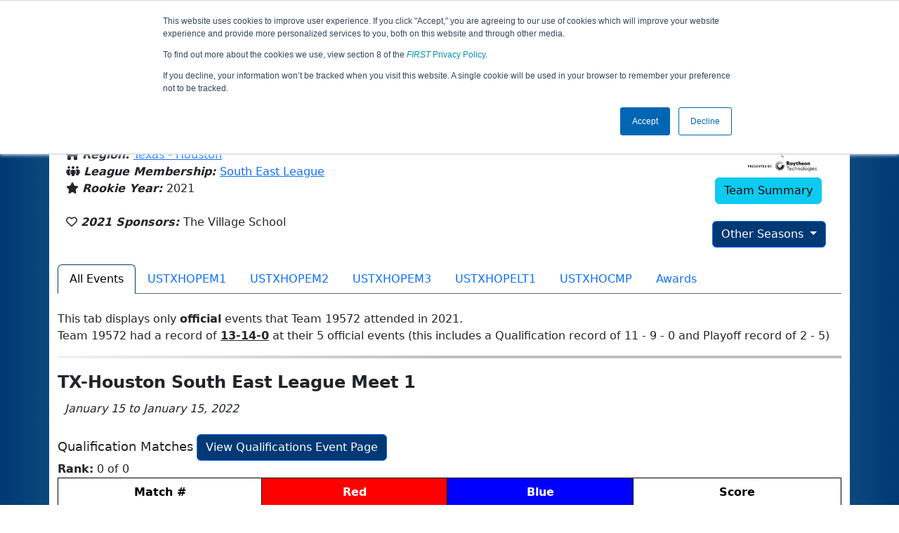

--- FILE ---
content_type: text/html; charset=utf-8
request_url: https://ftc-events.firstinspires.org/2021/team/19572
body_size: 154012
content:
<!DOCTYPE html>
<html lang="en" xmlns="http://www.w3.org/1999/html">
<!--  PLEASE DO NOT SCRAPE WEBPAGES FOR EVENT DATA!
We have an API that allows easy access to event and team
data! It is easier for developers, and helps keep this server
available for the public who are seeking basic event information.
More info: https://ftc-events.firstinspires.org/services/API
    ____ ____ ___   ____ ______
  / __//  _// _ \ / __//_  __/ (R)
 / _/ _/ / / , _/_\ \   / /
/_/  /___//_/|_|/___/  /_/

-->
<head>
	<title>
		FTC Event Web : Team 19572 (2021)
	</title>
	<meta name="description" content="Information and results from FIRST Tech Challenge Team Number 19572 in the 2021 season "/>
	
	<meta name="viewport" content="width=device-width, initial-scale=1,user-scalable=no" />
	<link rel="icon" type="image/x-icon" href="https://ftc-events-cdn.global-prod.ftclive.org/eventweb_common/favicon/first-63C2FCA0.ico" />
	<link rel="apple-touch-icon" href="https://ftc-events-cdn.global-prod.ftclive.org/eventweb_ftc/apple/apple-touch-icon-72-1D93FCEF.png" />
	<link rel="apple-touch-icon" sizes="114x114" href="https://ftc-events-cdn.global-prod.ftclive.org/eventweb_ftc/apple/apple-touch-icon-144-8A0F4A70.png" />
	<link rel="apple-touch-icon" sizes="180x180" href="https://ftc-events-cdn.global-prod.ftclive.org/eventweb_ftc/apple/apple-touch-icon-180-778F4E9E.png" />
	<link rel="stylesheet" href="//cdnjs.cloudflare.com/ajax/libs/font-awesome/6.6.0/css/all.min.css" />
	<link rel='stylesheet' href='https://cdnjs.cloudflare.com/ajax/libs/bootstrap-datepicker/1.6.1/css/bootstrap-datepicker.min.css'>
	<link href='https://ftc-scoring.firstinspires.org/avatars/composed/2022.css' rel='stylesheet' type='text/css'>
	<link rel="stylesheet" href="https://ftc-events-cdn.global-prod.ftclive.org/evtwebextFTC/appftc-BbZ8gF6f.css" /><link rel="stylesheet" href="https://ftc-events-cdn.global-prod.ftclive.org/evtwebextFTC/SiteFTC-kq05ULhA.css" />
	
	<script src="https://ftc-events-cdn.global-prod.ftclive.org/eventweb_ftc/js/date.format-81F199EE.js"></script>
	<script src="https://ftc-events-cdn.global-prod.ftclive.org/evtwebextFTC/npm/jquery.min-T6-35sRc.js"></script>
	<script src="https://ftc-events-cdn.global-prod.ftclive.org/evtwebextFTC/npm/bootstrap.min-D2g1DTz8.js"></script>
	<script src="https://ftc-events-cdn.global-prod.ftclive.org/evtwebextFTC/npm/jquery.tablesorter.min-z78TuxqY.js"></script>
	<script src="https://ftc-events-cdn.global-prod.ftclive.org/evtwebextFTC/npm/jquery.tablesorter.widgets-Q5IZyJ8r.js"></script>
	<script src="https://ftc-events-cdn.global-prod.ftclive.org/evtwebextFTC/npm/jquery.tablesorter.pager-CIk4FWPH.js"></script>
	<script src="https://ftc-events-cdn.global-prod.ftclive.org/evtwebextFTC/npm/jquery.parser-input-select-BfnfN9Jr.js"></script>
	<script src="https://ftc-events-cdn.global-prod.ftclive.org/evtwebextFTC/npm/jquery.widget-output-Bv967J4D.js"></script>
	
	<script type="module" src="https://ftc-events-cdn.global-prod.ftclive.org/evtwebextFTC/appftc-DArdUOFp.js"></script>
	
		<script async src="https://www.googletagmanager.com/gtag/js?id=UA-60219656-7"></script>
		<script>
			window.dataLayer = window.dataLayer || [];
			function gtag() { dataLayer.push(arguments); }
			gtag('js', new Date());

			gtag('config', 'UA-60219656-7');
		</script>

		<script defer data-domain="ftc-events.firstinspires.org" src="https://plausible.pdx-prod.ftclive.org/js/script.local.js"></script>
		<script>window.plausible = window.plausible || function() { (window.plausible.q = window.plausible.q || []).push(arguments) }</script>

	<!-- Start of HubSpot Embed Code MKT -->
	<script type="text/javascript" id="hs-script-loader" async defer src="//js.hs-scripts.com/1747660.js"></script>
	<!-- End of HubSpot Embed Code MKT -->
	
    
	<style>
		.navbar-dark {
            background-color: #003974;
            border-color: #00468e;
            color: white;
        }
		.team-avatar { margin-bottom: -12px; }
		:root {
			--avatar-size: 35;
		}
	</style>
</head>
<body>
<!-- Color Strip -->
<div class="color-strip">
	<div class="fred"></div>
	<div class="forange"></div>
	<div class="fblue"></div>
</div>

<nav class="navbar navbar-dark navbar-expand-lg">
	<div class="container">
		<div class="row">
			<div class="col-6">
				<a class="navbar-brand" href="/" style="text-indent:  0px;">
					<img src="https://ftc-events-cdn.global-prod.ftclive.org/eventweb_ftc/images/FTC_Horz_RGB_rev-2C2FEF4C.svg" class="d-md-inline-block program-logo" />
				</a>
			</div>
			<div class="col-6">
				<button class="navbar-toggler collapsed float-end" type="button" data-bs-toggle="collapse" data-bs-target="#navbarSupportedContent" aria-expanded="false" style="margin-right: 5px; position: absolute; right:  5px;">
					<span class="navbar-toggler-icon"></span>
				</button>
			</div>
		</div>
		
		<div id="navbarSupportedContent" class="collapse navbar-collapse pt">
			<form class="d-flex hidden-sm" style="padding-right: 15px; padding-left: 15px;" action="/search">
				<input type="hidden" name="season" value="2021"/>
				<div class="input-group">
					<input type="search" class="form-control" name="jump" autocomplete="off" placeholder="Team # / Event Code" width="12" required>
					<button type="submit" class="btn btn-outline-light hidden-md">Jump</button>
				</div>
			</form>

			<ul class="nav navbar-nav me-auto mb-2 mb-lg-0 float-start">
			</ul>

			<ul class="nav navbar-nav navbar-right">

				<ul class="nav navbar-nav">
							<li><a href="/" title="Home"><span class="glyphicon glyphicon-home" aria-hidden="true"></span></a></li>
				</ul>

			</ul>
		</div>
	</div>
</nav>

<div id="main-container" class="container">
	<div class="row whitebg">
			<div class="d-none d-md-block col-md-2">
						<span class="mt-3 team-avatar team-19572"></span>
			</div>
			<h1 class="col-md-8" style="font-weight: 900; text-align: center; padding-top: 15px;">
Team 19572 - BiFrost Bots (2021)			</h1>
			<div class="d-none d-md-block col-md-2 pt-1">
					<img src="https://ftc-events-cdn.global-prod.ftclive.org/eventweb_ftc/2021/season-logo-AEE21C93.svg" class="mt-3"  style="max-width:200px;max-height:100px; float: right;">
			</div>
	</div>
	
	<div class="row whitebg pt-2">
		
<script type="module" src="https://ftc-events-cdn.global-prod.ftclive.org/evtwebextFTC/appFTCTeam-CnigKNhA.js"></script>

<div class="row">
    <div class="col-lg-12">

<div class="row" style="margin-left: 0px !important;">
    <div class="col-md-10">
            <h4 style="margin-bottom:-12px !important;"></h4>
            <br/>

        <span class="fas fa-location-arrow" aria-hidden="true"></span>
        <b><em>From: </em></b>
            <a href="http://maps.google.com/?q=Houston, TX, USA"
               target="_blank">Houston, TX, USA</a>
        <br/>
            <span class="fas fa-home" aria-hidden="true"></span>
            <b><em>Region: </em></b>
<a href="/2021/region/USTXHO">Texas - Houston</a>            <br/>
            <span class="fas fa-people-group" aria-hidden="true"></span>
            <b><em>League Membership: </em></b>
<a href="/2021/region/USTXHO/league/2022TXHOSE">South East League</a>            <br/>
        <span class="fas fa-star" aria-hidden="true"></span> <b><em>Rookie Year: </em></b>2021<br/>

        <br/>
        <span class="far fa-heart" aria-hidden="true"></span> <b><em>2021 Sponsors: </em></b>The Village School <br/><br/>
    </div>
    <div class="col-md-2 text-center">
        <img src="https://ftc-events-cdn.global-prod.ftclive.org/eventweb_ftc/2021/game-logo-66F2FF5F.svg" class="d-block mb-2" style="margin: 0 auto; max-width:200px;max-height:100px;margin-top: 10px;">

        <a href="/team/19572" class="btn btn-info">Team Summary</a><br/><br/>
            <div class="dropdown">
                <button id="historyDrop" type="button" class="btn btn-primary dropdown-toggle" data-bs-toggle="dropdown" aria-haspopup="true" aria-expanded="false">
                    Other Seasons
                </button>
                <ul class="dropdown-menu" aria-labelledby="historyDrop">

                        <li class="" title=""><a class="dropdown-item" href="/2023/team/19572">2023: CENTERSTAGE</a></li>
                        <li class="" title=""><a class="dropdown-item" href="/2022/team/19572">2022: POWERPLAY</a></li>
                        <li class="disabled" title="(Currently Viewing)"><a class="dropdown-item" href="/2021/team/19572">2021: FREIGHT FRENZY</a></li>
                    <li role="separator" class="divider"></li>
                    <li><a href="/team/19572" class="dropdown-item">Team Summary</a></li>
                </ul>
            </div>
    </div>
</div>
<br />    </div>
</div>

<div class="container">
    <ul class="nav nav-tabs" role="tablist">
        <li class="nav-item" role="presentation">
            <a href="#events"class="nav-link active" data-bs-toggle="tab" data-bs-target="#events" type="button" role="tab" aria-selected="false">All Events</a>
        </li>
                <li class="nav-item" role="presentation">
                    <a href="#USTXHOPEM1" class="nav-link" data-bs-toggle="tab" data-bs-target="#USTXHOPEM1" type="button" role="tab" aria-selected="false">
                        USTXHOPEM1
                    </a>
                </li>
                <li class="nav-item" role="presentation">
                    <a href="#USTXHOPEM2" class="nav-link" data-bs-toggle="tab" data-bs-target="#USTXHOPEM2" type="button" role="tab" aria-selected="false">
                        USTXHOPEM2
                    </a>
                </li>
                <li class="nav-item" role="presentation">
                    <a href="#USTXHOPEM3" class="nav-link" data-bs-toggle="tab" data-bs-target="#USTXHOPEM3" type="button" role="tab" aria-selected="false">
                        USTXHOPEM3
                    </a>
                </li>
                <li class="nav-item" role="presentation">
                    <a href="#USTXHOPELT1" class="nav-link" data-bs-toggle="tab" data-bs-target="#USTXHOPELT1" type="button" role="tab" aria-selected="false">
                        USTXHOPELT1
                    </a>
                </li>
                <li class="nav-item" role="presentation">
                    <a href="#USTXHOCMP" class="nav-link" data-bs-toggle="tab" data-bs-target="#USTXHOCMP" type="button" role="tab" aria-selected="false">
                        USTXHOCMP
                    </a>
                </li>
        <li class="nav-item" role="presentation"><a href="#awards" class="nav-link" data-bs-target="#awards" type="button" role="tab" aria-selected="false">Awards</a></li>
    </ul>

<div class="tab-content">
    <div class="tab-pane fade in active show" id="events">

<br />
This tab displays only <b>official</b> events that Team 19572 attended in 2021. <br />
Team 19572 had a record of <b><u>13-14-0</u></b>
        at their 5 official events (this includes a Qualification record of 11 - 9 - 0 and Playoff record of 2 - 5)
                <hr />
        <div>

<h1 class="panel-title">TX-Houston South East League Meet 1</h1>
<i>&nbsp;&nbsp;January 15 to January 15, 2022</i><br /><br />
			<div class="row">
				<div class="col-md-12">
					<span style="font-size:18px;">Qualification Matches</span>
					<a href="/2021/USTXHOPEM1/qualifications?team=19572"
					   class="btn btn-primary pull-right">View Qualifications Event Page</a>
				</div>
			</div>
<b>Rank:</b> 0 of 0<br/>
<table class="table table-striped table-hover table-bordered table-condensed text-center" id="matches">
    <thead>
    <tr class="match-table">
        <th><span style="max-width: 115px;" class="hide-sm">Match</span> #</th>
            <th class="danger" colspan="2">Red</th>
            <th class="info" colspan="2">Blue</th>
            <th>Score</th>
    </tr>
    </thead>
    <tbody id="match-results">
        <tr class="" id="match2a">
            <td class="match-number-link">
                    <a href="/2021/USTXHOPEM1/qualifications/2"><span class='hide-sm'>Qualification</span> 2</a>
                <br>
                <span class="match-start-time compact-mode actual-start-time">
                    <span class="hide-sm">Sat 1/15 - </span>
                    11:12&#xA0;AM
                </span>
            </td>
                    <td class=" lightred Result_True" id="team1_2">


<span class='team-cell 18140'><a href="/2021/team/18140">18140</a><span class='hide-md'><br><span class='match-team-name compact-mode'></span></span></span>                    </td>
                    <td class=" lightred Result_True" id="team2_2">


<span class='team-cell 12218'><a href="/2021/team/12218">12218</a><span class='hide-md'><br><span class='match-team-name compact-mode'></span></span></span>                    </td>
                    <td class=" lightblue Result_False" id="team3_2">


<span class='team-cell 19572'><b><a href="/2021/team/19572">19572</a></b><span class='hide-md'><br><span class='match-team-name compact-mode'></span></span></span>                    </td>
                    <td class=" lightblue Result_False" id="team4_2">


<span class='team-cell 17748'><a href="/2021/team/17748">17748</a><span class='hide-md'><br><span class='match-team-name compact-mode'></span></span></span>                    </td>
                <td>
                    <div class="row deep-score-cell">
                        <div class="danger compactMode50">
<b>38</b>                        </div>
                        <div class="info compactMode50">
16                        </div>
                        <div class="black">
                        </div>
                    </div>
                </td>
        </tr>
        <tr class="" id="match6a">
            <td class="match-number-link">
                    <a href="/2021/USTXHOPEM1/qualifications/6"><span class='hide-sm'>Qualification</span> 6</a>
                <br>
                <span class="match-start-time compact-mode actual-start-time">
                    <span class="hide-sm">Sat 1/15 - </span>
                    11:50&#xA0;AM
                </span>
            </td>
                    <td class=" lightred Result_False" id="team1_6">


<span class='team-cell 19572'><b><a href="/2021/team/19572">19572</a></b><span class='hide-md'><br><span class='match-team-name compact-mode'></span></span></span>                    </td>
                    <td class=" lightred Result_False" id="team2_6">


<span class='team-cell 19891'><a href="/2021/team/19891">19891</a><span class='hide-md'><br><span class='match-team-name compact-mode'></span></span></span>                    </td>
                    <td class=" lightblue Result_True" id="team3_6">


<span class='team-cell 20395'><a href="/2021/team/20395">20395</a><span class='hide-md'><br><span class='match-team-name compact-mode'></span></span></span>                    </td>
                    <td class=" lightblue Result_True" id="team4_6">


<span class='team-cell 12209'><a href="/2021/team/12209">12209</a><span class='hide-md'><br><span class='match-team-name compact-mode'></span></span></span>                    </td>
                <td>
                    <div class="row deep-score-cell">
                        <div class="danger compactMode50">
39                        </div>
                        <div class="info compactMode50">
<b>55</b>                        </div>
                        <div class="black">
                        </div>
                    </div>
                </td>
        </tr>
        <tr class="" id="match9a">
            <td class="match-number-link">
                    <a href="/2021/USTXHOPEM1/qualifications/9"><span class='hide-sm'>Qualification</span> 9</a>
                <br>
                <span class="match-start-time compact-mode actual-start-time">
                    <span class="hide-sm">Sat 1/15 - </span>
                    12:15&#xA0;PM
                </span>
            </td>
                    <td class=" lightred Result_True" id="team1_9">


<span class='team-cell 5175'><abbr title="Surrogate Match"><a href="/2021/team/5175">5175</a></abbr><span class='hide-md'><br><span class='match-team-name compact-mode'></span></span></span>                    </td>
                    <td class=" lightred Result_True" id="team2_9">


<span class='team-cell 19572'><b><a href="/2021/team/19572">19572</a></b><span class='hide-md'><br><span class='match-team-name compact-mode'></span></span></span>                    </td>
                    <td class=" lightblue Result_False" id="team3_9">


<span class='team-cell 16163'><a href="/2021/team/16163">16163</a><span class='hide-md'><br><span class='match-team-name compact-mode'></span></span></span>                    </td>
                    <td class=" lightblue Result_False" id="team4_9">


<span class='team-cell 13129'><a href="/2021/team/13129">13129</a><span class='hide-md'><br><span class='match-team-name compact-mode'></span></span></span>                    </td>
                <td>
                    <div class="row deep-score-cell">
                        <div class="danger compactMode50">
<b>66</b>                        </div>
                        <div class="info compactMode50">
30                        </div>
                        <div class="black">
                        </div>
                    </div>
                </td>
        </tr>
        <tr class="" id="match13a">
            <td class="match-number-link">
                    <a href="/2021/USTXHOPEM1/qualifications/13"><span class='hide-sm'>Qualification</span> 13</a>
                <br>
                <span class="match-start-time compact-mode actual-start-time">
                    <span class="hide-sm">Sat 1/15 - </span>
                    12:42&#xA0;PM
                </span>
            </td>
                    <td class=" lightred Result_True" id="team1_13">


<span class='team-cell 15007'><a href="/2021/team/15007">15007</a><span class='hide-md'><br><span class='match-team-name compact-mode'></span></span></span>                    </td>
                    <td class=" lightred Result_True" id="team2_13">


<span class='team-cell 17297'><a href="/2021/team/17297">17297</a><span class='hide-md'><br><span class='match-team-name compact-mode'></span></span></span>                    </td>
                    <td class=" lightblue Result_False" id="team3_13">


<span class='team-cell 13129'><a href="/2021/team/13129">13129</a><span class='hide-md'><br><span class='match-team-name compact-mode'></span></span></span>                    </td>
                    <td class=" lightblue Result_False" id="team4_13">


<span class='team-cell 19572'><b><a href="/2021/team/19572">19572</a></b><span class='hide-md'><br><span class='match-team-name compact-mode'></span></span></span>                    </td>
                <td>
                    <div class="row deep-score-cell">
                        <div class="danger compactMode50">
<b>53</b>                        </div>
                        <div class="info compactMode50">
46                        </div>
                        <div class="black">
                        </div>
                    </div>
                </td>
        </tr>
        <tr class="" id="match15a">
            <td class="match-number-link">
                    <a href="/2021/USTXHOPEM1/qualifications/15"><span class='hide-sm'>Qualification</span> 15</a>
                <br>
                <span class="match-start-time compact-mode actual-start-time">
                    <span class="hide-sm">Sat 1/15 - </span>
                    12:55&#xA0;PM
                </span>
            </td>
                    <td class=" lightred Result_False" id="team1_15">


<span class='team-cell 19572'><b><a href="/2021/team/19572">19572</a></b><span class='hide-md'><br><span class='match-team-name compact-mode'></span></span></span>                    </td>
                    <td class=" lightred Result_False" id="team2_15">


<span class='team-cell 12209'><a href="/2021/team/12209">12209</a><span class='hide-md'><br><span class='match-team-name compact-mode'></span></span></span>                    </td>
                    <td class=" lightblue Result_True" id="team3_15">


<span class='team-cell 19502'><a href="/2021/team/19502">19502</a><span class='hide-md'><br><span class='match-team-name compact-mode'></span></span></span>                    </td>
                    <td class=" lightblue Result_True" id="team4_15">


<span class='team-cell 5175'><a href="/2021/team/5175">5175</a><span class='hide-md'><br><span class='match-team-name compact-mode'></span></span></span>                    </td>
                <td>
                    <div class="row deep-score-cell">
                        <div class="danger compactMode50">
109                        </div>
                        <div class="info compactMode50">
<b>141</b>                        </div>
                        <div class="black">
                        </div>
                    </div>
                </td>
        </tr>
    </tbody>
</table>
		<div class="row">
			<div class="col-md-12">
				<span style="font-size:18px;">Playoff Matches</span>
			</div>
		</div>
 Team 19572 did not appear in, or there were not, any Playoff Matches at this Event         </div>
        <hr />
        <div>

<h1 class="panel-title">TX-Houston South East League Meet 2</h1>
<i>&nbsp;&nbsp;January 29 to January 29, 2022</i><br /><br />
			<div class="row">
				<div class="col-md-12">
					<span style="font-size:18px;">Qualification Matches</span>
					<a href="/2021/USTXHOPEM2/qualifications?team=19572"
					   class="btn btn-primary pull-right">View Qualifications Event Page</a>
				</div>
			</div>
<b>Rank:</b> 0 of 0<br/>
<table class="table table-striped table-hover table-bordered table-condensed text-center" id="matches">
    <thead>
    <tr class="match-table">
        <th><span style="max-width: 115px;" class="hide-sm">Match</span> #</th>
            <th class="danger" colspan="2">Red</th>
            <th class="info" colspan="2">Blue</th>
            <th>Score</th>
    </tr>
    </thead>
    <tbody id="match-results">
        <tr class="" id="match3a">
            <td class="match-number-link">
                    <a href="/2021/USTXHOPEM2/qualifications/3"><span class='hide-sm'>Qualification</span> 3</a>
                <br>
                <span class="match-start-time compact-mode actual-start-time">
                    <span class="hide-sm">Sat 1/29 - </span>
                    10:51&#xA0;AM
                </span>
            </td>
                    <td class=" lightred Result_True" id="team1_3">


<span class='team-cell 19502'><a href="/2021/team/19502">19502</a><span class='hide-md'><br><span class='match-team-name compact-mode'></span></span></span>                    </td>
                    <td class=" lightred Result_True" id="team2_3">


<span class='team-cell 17748'><a href="/2021/team/17748">17748</a><span class='hide-md'><br><span class='match-team-name compact-mode'></span></span></span>                    </td>
                    <td class=" lightblue Result_False" id="team3_3">


<span class='team-cell 19572'><b><a href="/2021/team/19572">19572</a></b><span class='hide-md'><br><span class='match-team-name compact-mode'></span></span></span>                    </td>
                    <td class=" lightblue Result_False" id="team4_3">


<span class='team-cell 12218'><a href="/2021/team/12218">12218</a><span class='hide-md'><br><span class='match-team-name compact-mode'></span></span></span>                    </td>
                <td>
                    <div class="row deep-score-cell">
                        <div class="danger compactMode50">
<b>145</b>                        </div>
                        <div class="info compactMode50">
105                        </div>
                        <div class="black">
                        </div>
                    </div>
                </td>
        </tr>
        <tr class="" id="match5a">
            <td class="match-number-link">
                    <a href="/2021/USTXHOPEM2/qualifications/5"><span class='hide-sm'>Qualification</span> 5</a>
                <br>
                <span class="match-start-time compact-mode actual-start-time">
                    <span class="hide-sm">Sat 1/29 - </span>
                    11:13&#xA0;AM
                </span>
            </td>
                    <td class=" lightred Result_True" id="team1_5">


<span class='team-cell 19572'><b><a href="/2021/team/19572">19572</a></b><span class='hide-md'><br><span class='match-team-name compact-mode'></span></span></span>                    </td>
                    <td class=" lightred Result_True" id="team2_5">


<span class='team-cell 19502'><a href="/2021/team/19502">19502</a><span class='hide-md'><br><span class='match-team-name compact-mode'></span></span></span>                    </td>
                    <td class=" lightblue Result_False" id="team3_5">


<span class='team-cell 5175'><a href="/2021/team/5175">5175</a><span class='hide-md'><br><span class='match-team-name compact-mode'></span></span></span>                    </td>
                    <td class=" lightblue Result_False" id="team4_5">


<span class='team-cell 17297'><a href="/2021/team/17297">17297</a><span class='hide-md'><br><span class='match-team-name compact-mode'></span></span></span>                    </td>
                <td>
                    <div class="row deep-score-cell">
                        <div class="danger compactMode50">
<b>161</b>                        </div>
                        <div class="info compactMode50">
59                        </div>
                        <div class="black">
                        </div>
                    </div>
                </td>
        </tr>
        <tr class="" id="match8a">
            <td class="match-number-link">
                    <a href="/2021/USTXHOPEM2/qualifications/8"><span class='hide-sm'>Qualification</span> 8</a>
                <br>
                <span class="match-start-time compact-mode actual-start-time">
                    <span class="hide-sm">Sat 1/29 - </span>
                    11:41&#xA0;AM
                </span>
            </td>
                    <td class=" lightred Result_False" id="team1_8">


<span class='team-cell 17297'><abbr title="Surrogate Match"><a href="/2021/team/17297">17297</a></abbr><span class='hide-md'><br><span class='match-team-name compact-mode'></span></span></span>                    </td>
                    <td class=" lightred Result_False" id="team2_8">


<span class='team-cell 18140'><a href="/2021/team/18140">18140</a><span class='hide-md'><br><span class='match-team-name compact-mode'></span></span></span>                    </td>
                    <td class=" lightblue Result_True" id="team3_8">


<span class='team-cell 16163'><a href="/2021/team/16163">16163</a><span class='hide-md'><br><span class='match-team-name compact-mode'></span></span></span>                    </td>
                    <td class=" lightblue Result_True" id="team4_8">


<span class='team-cell 19572'><b><abbr title="Surrogate Match"><a href="/2021/team/19572">19572</a></abbr></b><span class='hide-md'><br><span class='match-team-name compact-mode'></span></span></span>                    </td>
                <td>
                    <div class="row deep-score-cell">
                        <div class="danger compactMode50">
80                        </div>
                        <div class="info compactMode50">
<b>81</b>                        </div>
                        <div class="black">
                        </div>
                    </div>
                </td>
        </tr>
        <tr class="" id="match11a">
            <td class="match-number-link">
                    <a href="/2021/USTXHOPEM2/qualifications/11"><span class='hide-sm'>Qualification</span> 11</a>
                <br>
                <span class="match-start-time compact-mode actual-start-time">
                    <span class="hide-sm">Sat 1/29 - </span>
                    12:05&#xA0;PM
                </span>
            </td>
                    <td class=" lightred Result_False" id="team1_11">


<span class='team-cell 17748'><a href="/2021/team/17748">17748</a><span class='hide-md'><br><span class='match-team-name compact-mode'></span></span></span>                    </td>
                    <td class=" lightred Result_False" id="team2_11">


<span class='team-cell 19572'><b><a href="/2021/team/19572">19572</a></b><span class='hide-md'><br><span class='match-team-name compact-mode'></span></span></span>                    </td>
                    <td class=" lightblue Result_True" id="team3_11">


<span class='team-cell 14407'><a href="/2021/team/14407">14407</a><span class='hide-md'><br><span class='match-team-name compact-mode'></span></span></span>                    </td>
                    <td class=" lightblue Result_True" id="team4_11">


<span class='team-cell 12209'><a href="/2021/team/12209">12209</a><span class='hide-md'><br><span class='match-team-name compact-mode'></span></span></span>                    </td>
                <td>
                    <div class="row deep-score-cell">
                        <div class="danger compactMode50">
88                        </div>
                        <div class="info compactMode50">
<b>104</b>                        </div>
                        <div class="black">
                        </div>
                    </div>
                </td>
        </tr>
        <tr class="" id="match15a">
            <td class="match-number-link">
                    <a href="/2021/USTXHOPEM2/qualifications/15"><span class='hide-sm'>Qualification</span> 15</a>
                <br>
                <span class="match-start-time compact-mode actual-start-time">
                    <span class="hide-sm">Sat 1/29 - </span>
                    12:38&#xA0;PM
                </span>
            </td>
                    <td class=" lightred Result_True" id="team1_15">


<span class='team-cell 15007'><a href="/2021/team/15007">15007</a><span class='hide-md'><br><span class='match-team-name compact-mode'></span></span></span>                    </td>
                    <td class=" lightred Result_True" id="team2_15">


<span class='team-cell 20395'><a href="/2021/team/20395">20395</a><span class='hide-md'><br><span class='match-team-name compact-mode'></span></span></span>                    </td>
                    <td class=" lightblue Result_False" id="team3_15">


<span class='team-cell 19572'><b><a href="/2021/team/19572">19572</a></b><span class='hide-md'><br><span class='match-team-name compact-mode'></span></span></span>                    </td>
                    <td class=" lightblue Result_False" id="team4_15">


<span class='team-cell 17297'><a href="/2021/team/17297">17297</a><span class='hide-md'><br><span class='match-team-name compact-mode'></span></span></span>                    </td>
                <td>
                    <div class="row deep-score-cell">
                        <div class="danger compactMode50">
<b>71</b>                        </div>
                        <div class="info compactMode50">
67                        </div>
                        <div class="black">
                        </div>
                    </div>
                </td>
        </tr>
        <tr class="" id="match18a">
            <td class="match-number-link">
                    <a href="/2021/USTXHOPEM2/qualifications/18"><span class='hide-sm'>Qualification</span> 18</a>
                <br>
                <span class="match-start-time compact-mode actual-start-time">
                    <span class="hide-sm">Sat 1/29 - </span>
                    1:03&#xA0;PM
                </span>
            </td>
                    <td class=" lightred Result_True" id="team1_18">


<span class='team-cell 13129'><a href="/2021/team/13129">13129</a><span class='hide-md'><br><span class='match-team-name compact-mode'></span></span></span>                    </td>
                    <td class=" lightred Result_True" id="team2_18">


<span class='team-cell 17297'><a href="/2021/team/17297">17297</a><span class='hide-md'><br><span class='match-team-name compact-mode'></span></span></span>                    </td>
                    <td class=" lightblue Result_False" id="team3_18">


<span class='team-cell 14407'><a href="/2021/team/14407">14407</a><span class='hide-md'><br><span class='match-team-name compact-mode'></span></span></span>                    </td>
                    <td class=" lightblue Result_False" id="team4_18">


<span class='team-cell 19572'><b><a href="/2021/team/19572">19572</a></b><span class='hide-md'><br><span class='match-team-name compact-mode'></span></span></span>                    </td>
                <td>
                    <div class="row deep-score-cell">
                        <div class="danger compactMode50">
<b>58</b>                        </div>
                        <div class="info compactMode50">
40                        </div>
                        <div class="black">
                        </div>
                    </div>
                </td>
        </tr>
    </tbody>
</table>
		<div class="row">
			<div class="col-md-12">
				<span style="font-size:18px;">Playoff Matches</span>
			</div>
		</div>
 Team 19572 did not appear in, or there were not, any Playoff Matches at this Event         </div>
        <hr />
        <div>

<h1 class="panel-title">TX-Houston South East League Meet 3</h1>
<i>&nbsp;&nbsp;February 12 to February 12, 2022</i><br /><br />
			<div class="row">
				<div class="col-md-12">
					<span style="font-size:18px;">Qualification Matches</span>
					<a href="/2021/USTXHOPEM3/qualifications?team=19572"
					   class="btn btn-primary pull-right">View Qualifications Event Page</a>
				</div>
			</div>
<b>Rank:</b> 0 of 0<br/>
<table class="table table-striped table-hover table-bordered table-condensed text-center" id="matches">
    <thead>
    <tr class="match-table">
        <th><span style="max-width: 115px;" class="hide-sm">Match</span> #</th>
            <th class="danger" colspan="2">Red</th>
            <th class="info" colspan="2">Blue</th>
            <th>Score</th>
    </tr>
    </thead>
    <tbody id="match-results">
        <tr class="" id="match1a">
            <td class="match-number-link">
                    <a href="/2021/USTXHOPEM3/qualifications/1"><span class='hide-sm'>Qualification</span> 1</a>
                <br>
                <span class="match-start-time compact-mode actual-start-time">
                    <span class="hide-sm">Sat 2/12 - </span>
                    10:02&#xA0;AM
                </span>
            </td>
                    <td class=" lightred Result_True" id="team1_1">


<span class='team-cell 19572'><b><a href="/2021/team/19572">19572</a></b><span class='hide-md'><br><span class='match-team-name compact-mode'></span></span></span>                    </td>
                    <td class=" lightred Result_True" id="team2_1">


<span class='team-cell 17748'><a href="/2021/team/17748">17748</a><span class='hide-md'><br><span class='match-team-name compact-mode'></span></span></span>                    </td>
                    <td class=" lightblue Result_False" id="team3_1">


<span class='team-cell 15007'><a href="/2021/team/15007">15007</a><span class='hide-md'><br><span class='match-team-name compact-mode'></span></span></span>                    </td>
                    <td class=" lightblue Result_False" id="team4_1">


<span class='team-cell 19891'><a href="/2021/team/19891">19891</a><span class='hide-md'><br><span class='match-team-name compact-mode'></span></span></span>                    </td>
                <td>
                    <div class="row deep-score-cell">
                        <div class="danger compactMode50">
<b>90</b>                        </div>
                        <div class="info compactMode50">
83                        </div>
                        <div class="black">
                        </div>
                    </div>
                </td>
        </tr>
        <tr class="" id="match5a">
            <td class="match-number-link">
                    <a href="/2021/USTXHOPEM3/qualifications/5"><span class='hide-sm'>Qualification</span> 5</a>
                <br>
                <span class="match-start-time compact-mode actual-start-time">
                    <span class="hide-sm">Sat 2/12 - </span>
                    10:36&#xA0;AM
                </span>
            </td>
                    <td class=" lightred Result_True" id="team1_5">


<span class='team-cell 12209'><a href="/2021/team/12209">12209</a><span class='hide-md'><br><span class='match-team-name compact-mode'></span></span></span>                    </td>
                    <td class=" lightred Result_True" id="team2_5">


<span class='team-cell 17297'><a href="/2021/team/17297">17297</a><span class='hide-md'><br><span class='match-team-name compact-mode'></span></span></span>                    </td>
                    <td class=" lightblue Result_False" id="team3_5">


<span class='team-cell 19572'><b><a href="/2021/team/19572">19572</a></b><span class='hide-md'><br><span class='match-team-name compact-mode'></span></span></span>                    </td>
                    <td class=" lightblue Result_False" id="team4_5">


<span class='team-cell 13129'><a href="/2021/team/13129">13129</a><span class='hide-md'><br><span class='match-team-name compact-mode'></span></span></span>                    </td>
                <td>
                    <div class="row deep-score-cell">
                        <div class="danger compactMode50">
<b>92</b>                        </div>
                        <div class="info compactMode50">
50                        </div>
                        <div class="black">
                        </div>
                    </div>
                </td>
        </tr>
        <tr class="" id="match8a">
            <td class="match-number-link">
                    <a href="/2021/USTXHOPEM3/qualifications/8"><span class='hide-sm'>Qualification</span> 8</a>
                <br>
                <span class="match-start-time compact-mode actual-start-time">
                    <span class="hide-sm">Sat 2/12 - </span>
                    11:00&#xA0;AM
                </span>
            </td>
                    <td class=" lightred Result_True" id="team1_8">


<span class='team-cell 12209'><abbr title="Surrogate Match"><a href="/2021/team/12209">12209</a></abbr><span class='hide-md'><br><span class='match-team-name compact-mode'></span></span></span>                    </td>
                    <td class=" lightred Result_True" id="team2_8">


<span class='team-cell 19572'><b><a href="/2021/team/19572">19572</a></b><span class='hide-md'><br><span class='match-team-name compact-mode'></span></span></span>                    </td>
                    <td class=" lightblue Result_False" id="team3_8">


<span class='team-cell 16163'><abbr title="Surrogate Match"><a href="/2021/team/16163">16163</a></abbr><span class='hide-md'><br><span class='match-team-name compact-mode'></span></span></span>                    </td>
                    <td class=" lightblue Result_False" id="team4_8">


<span class='team-cell 18140'><a href="/2021/team/18140">18140</a><span class='hide-md'><br><span class='match-team-name compact-mode'></span></span></span>                    </td>
                <td>
                    <div class="row deep-score-cell">
                        <div class="danger compactMode50">
<b>140</b>                        </div>
                        <div class="info compactMode50">
74                        </div>
                        <div class="black">
                        </div>
                    </div>
                </td>
        </tr>
        <tr class="" id="match14a">
            <td class="match-number-link">
                    <a href="/2021/USTXHOPEM3/qualifications/14"><span class='hide-sm'>Qualification</span> 14</a>
                <br>
                <span class="match-start-time compact-mode actual-start-time">
                    <span class="hide-sm">Sat 2/12 - </span>
                    11:50&#xA0;AM
                </span>
            </td>
                    <td class=" lightred Result_False" id="team1_14">


<span class='team-cell 20395'><a href="/2021/team/20395">20395</a><span class='hide-md'><br><span class='match-team-name compact-mode'></span></span></span>                    </td>
                    <td class=" lightred Result_False" id="team2_14">


<span class='team-cell 12218'><a href="/2021/team/12218">12218</a><span class='hide-md'><br><span class='match-team-name compact-mode'></span></span></span>                    </td>
                    <td class=" lightblue Result_True" id="team3_14">


<span class='team-cell 17297'><a href="/2021/team/17297">17297</a><span class='hide-md'><br><span class='match-team-name compact-mode'></span></span></span>                    </td>
                    <td class=" lightblue Result_True" id="team4_14">


<span class='team-cell 19572'><b><a href="/2021/team/19572">19572</a></b><span class='hide-md'><br><span class='match-team-name compact-mode'></span></span></span>                    </td>
                <td>
                    <div class="row deep-score-cell">
                        <div class="danger compactMode50">
101                        </div>
                        <div class="info compactMode50">
<b>103</b>                        </div>
                        <div class="black">
                        </div>
                    </div>
                </td>
        </tr>
        <tr class="" id="match17a">
            <td class="match-number-link">
                    <a href="/2021/USTXHOPEM3/qualifications/17"><span class='hide-sm'>Qualification</span> 17</a>
                <br>
                <span class="match-start-time compact-mode actual-start-time">
                    <span class="hide-sm">Sat 2/12 - </span>
                    12:12&#xA0;PM
                </span>
            </td>
                    <td class=" lightred Result_True" id="team1_17">


<span class='team-cell 14407'><a href="/2021/team/14407">14407</a><span class='hide-md'><br><span class='match-team-name compact-mode'></span></span></span>                    </td>
                    <td class=" lightred Result_True" id="team2_17">


<span class='team-cell 5175'><a href="/2021/team/5175">5175</a><span class='hide-md'><br><span class='match-team-name compact-mode'></span></span></span>                    </td>
                    <td class=" lightblue Result_False" id="team3_17">


<span class='team-cell 12218'><a href="/2021/team/12218">12218</a><span class='hide-md'><br><span class='match-team-name compact-mode'></span></span></span>                    </td>
                    <td class=" lightblue Result_False" id="team4_17">


<span class='team-cell 19572'><b><a href="/2021/team/19572">19572</a></b><span class='hide-md'><br><span class='match-team-name compact-mode'></span></span></span>                    </td>
                <td>
                    <div class="row deep-score-cell">
                        <div class="danger compactMode50">
<b>122</b>                        </div>
                        <div class="info compactMode50">
116                        </div>
                        <div class="black">
                        </div>
                    </div>
                </td>
        </tr>
    </tbody>
</table>
		<div class="row">
			<div class="col-md-12">
				<span style="font-size:18px;">Playoff Matches</span>
			</div>
		</div>
 Team 19572 did not appear in, or there were not, any Playoff Matches at this Event         </div>
        <hr />
        <div>

<h1 class="panel-title">TX-Houston South East League Tournament</h1>
<i>&nbsp;&nbsp;February 19 to February 19, 2022</i><br /><br />
			<div class="row">
				<div class="col-md-12">
					<span style="font-size:18px;">Qualification Matches</span>
					<a href="/2021/USTXHOPELT1/qualifications?team=19572"
					   class="btn btn-primary pull-right">View Qualifications Event Page</a>
				</div>
			</div>
<b>Rank:</b> 4 of 14<br/>
<table class="table table-striped table-hover table-bordered table-condensed text-center" id="matches">
    <thead>
    <tr class="match-table">
        <th><span style="max-width: 115px;" class="hide-sm">Match</span> #</th>
            <th class="danger" colspan="2">Red</th>
            <th class="info" colspan="2">Blue</th>
            <th>Score</th>
    </tr>
    </thead>
    <tbody id="match-results">
        <tr class="" id="match1a">
            <td class="match-number-link">
                    <a href="/2021/USTXHOPELT1/qualifications/1"><span class='hide-sm'>Qualification</span> 1</a>
                <br>
                <span class="match-start-time compact-mode actual-start-time">
                    <span class="hide-sm">Sat 2/19 - </span>
                    11:10&#xA0;AM
                </span>
            </td>
                    <td class=" lightred Result_True" id="team1_1">


<span class='team-cell 17748'><a href="/2021/team/17748">17748</a><span class='hide-md'><br><span class='match-team-name compact-mode'></span></span></span>                    </td>
                    <td class=" lightred Result_True" id="team2_1">


<span class='team-cell 18140'><a href="/2021/team/18140">18140</a><span class='hide-md'><br><span class='match-team-name compact-mode'></span></span></span>                    </td>
                    <td class=" lightblue Result_False" id="team3_1">


<span class='team-cell 16163'><a href="/2021/team/16163">16163</a><span class='hide-md'><br><span class='match-team-name compact-mode'></span></span></span>                    </td>
                    <td class=" lightblue Result_False" id="team4_1">


<span class='team-cell 19572'><b><a href="/2021/team/19572">19572</a></b><span class='hide-md'><br><span class='match-team-name compact-mode'></span></span></span>                    </td>
                <td>
                    <div class="row deep-score-cell">
                        <div class="danger compactMode50">
<b>136</b>                        </div>
                        <div class="info compactMode50">
76                        </div>
                        <div class="black">
                        </div>
                    </div>
                </td>
        </tr>
        <tr class="" id="match6a">
            <td class="match-number-link">
                    <a href="/2021/USTXHOPELT1/qualifications/6"><span class='hide-sm'>Qualification</span> 6</a>
                <br>
                <span class="match-start-time compact-mode actual-start-time">
                    <span class="hide-sm">Sat 2/19 - </span>
                    11:51&#xA0;AM
                </span>
            </td>
                    <td class=" lightred Result_True" id="team1_6">


<span class='team-cell 14407'><a href="/2021/team/14407">14407</a><span class='hide-md'><br><span class='match-team-name compact-mode'></span></span></span>                    </td>
                    <td class=" lightred Result_True" id="team2_6">


<span class='team-cell 19502'><a href="/2021/team/19502">19502</a><span class='hide-md'><br><span class='match-team-name compact-mode'></span></span></span>                    </td>
                    <td class=" lightblue Result_False" id="team3_6">


<span class='team-cell 19572'><b><a href="/2021/team/19572">19572</a></b><span class='hide-md'><br><span class='match-team-name compact-mode'></span></span></span>                    </td>
                    <td class=" lightblue Result_False" id="team4_6">


<span class='team-cell 15007'><a href="/2021/team/15007">15007</a><span class='hide-md'><br><span class='match-team-name compact-mode'></span></span></span>                    </td>
                <td>
                    <div class="row deep-score-cell">
                        <div class="danger compactMode50">
<b>183</b>                        </div>
                        <div class="info compactMode50">
45                        </div>
                        <div class="black">
                        </div>
                    </div>
                </td>
        </tr>
        <tr class="" id="match9a">
            <td class="match-number-link">
                    <a href="/2021/USTXHOPELT1/qualifications/9"><span class='hide-sm'>Qualification</span> 9</a>
                <br>
                <span class="match-start-time compact-mode actual-start-time">
                    <span class="hide-sm">Sat 2/19 - </span>
                    12:13&#xA0;PM
                </span>
            </td>
                    <td class=" lightred Result_True" id="team1_9">


<span class='team-cell 19891'><a href="/2021/team/19891">19891</a><span class='hide-md'><br><span class='match-team-name compact-mode'></span></span></span>                    </td>
                    <td class=" lightred Result_True" id="team2_9">


<span class='team-cell 19572'><b><a href="/2021/team/19572">19572</a></b><span class='hide-md'><br><span class='match-team-name compact-mode'></span></span></span>                    </td>
                    <td class=" lightblue Result_False" id="team3_9">


<span class='team-cell 12209'><a href="/2021/team/12209">12209</a><span class='hide-md'><br><span class='match-team-name compact-mode'></span></span></span>                    </td>
                    <td class=" lightblue Result_False" id="team4_9">


<span class='team-cell 13129'><a href="/2021/team/13129">13129</a><span class='hide-md'><br><span class='match-team-name compact-mode'></span></span></span>                    </td>
                <td>
                    <div class="row deep-score-cell">
                        <div class="danger compactMode50">
<b>162</b>                        </div>
                        <div class="info compactMode50">
90                        </div>
                        <div class="black">
                        </div>
                    </div>
                </td>
        </tr>
        <tr class="" id="match14a">
            <td class="match-number-link">
                    <a href="/2021/USTXHOPELT1/qualifications/14"><span class='hide-sm'>Qualification</span> 14</a>
                <br>
                <span class="match-start-time compact-mode actual-start-time">
                    <span class="hide-sm">Sat 2/19 - </span>
                    12:53&#xA0;PM
                </span>
            </td>
                    <td class=" lightred Result_False" id="team1_14">


<span class='team-cell 19572'><b><a href="/2021/team/19572">19572</a></b><span class='hide-md'><br><span class='match-team-name compact-mode'></span></span></span>                    </td>
                    <td class=" lightred Result_False" id="team2_14">


<span class='team-cell 20395'><a href="/2021/team/20395">20395</a><span class='hide-md'><br><span class='match-team-name compact-mode'></span></span></span>                    </td>
                    <td class=" lightblue Result_True" id="team3_14">


<span class='team-cell 16163'><a href="/2021/team/16163">16163</a><span class='hide-md'><br><span class='match-team-name compact-mode'></span></span></span>                    </td>
                    <td class=" lightblue Result_True" id="team4_14">


<span class='team-cell 5175'><a href="/2021/team/5175">5175</a><span class='hide-md'><br><span class='match-team-name compact-mode'></span></span></span>                    </td>
                <td>
                    <div class="row deep-score-cell">
                        <div class="danger compactMode50">
84                        </div>
                        <div class="info compactMode50">
<b>156</b>                        </div>
                        <div class="black">
                        </div>
                    </div>
                </td>
        </tr>
        <tr class="" id="match16a">
            <td class="match-number-link">
                    <a href="/2021/USTXHOPELT1/qualifications/16"><span class='hide-sm'>Qualification</span> 16</a>
                <br>
                <span class="match-start-time compact-mode actual-start-time">
                    <span class="hide-sm">Sat 2/19 - </span>
                    1:11&#xA0;PM
                </span>
            </td>
                    <td class=" lightred Result_True" id="team1_16">


<span class='team-cell 5175'><a href="/2021/team/5175">5175</a><span class='hide-md'><br><span class='match-team-name compact-mode'></span></span></span>                    </td>
                    <td class=" lightred Result_True" id="team2_16">


<span class='team-cell 19572'><b><a href="/2021/team/19572">19572</a></b><span class='hide-md'><br><span class='match-team-name compact-mode'></span></span></span>                    </td>
                    <td class=" lightblue Result_False" id="team3_16">


<span class='team-cell 17297'><a href="/2021/team/17297">17297</a><span class='hide-md'><br><span class='match-team-name compact-mode'></span></span></span>                    </td>
                    <td class=" lightblue Result_False" id="team4_16">


<span class='team-cell 12218'><a href="/2021/team/12218">12218</a><span class='hide-md'><br><span class='match-team-name compact-mode'></span></span></span>                    </td>
                <td>
                    <div class="row deep-score-cell">
                        <div class="danger compactMode50">
<b>173</b>                        </div>
                        <div class="info compactMode50">
98                        </div>
                        <div class="black">
                        </div>
                    </div>
                </td>
        </tr>
    </tbody>
</table>
		<div class="row">
			<div class="col-md-12">
				<span style="font-size:18px;">Playoff Matches</span>
					<a href="/2021/USTXHOPELT1/playoffs?team=19572"
					   class="btn btn-primary pull-right">View Playoffs Event Page</a>
			</div>
		</div>
<b>Record: </b> 2 Wins and 3 Losses<br /><b>Alliance Selection: </b> Round 1 of 2 <br /><br />

<table class="table table-striped table-hover table-bordered table-condensed text-center" id="matches">
    <thead>
    <tr class="match-table">
        <th><span style="max-width: 115px;" class="hide-sm">Match</span> #</th>
            <th class="danger" colspan="2">Red</th>
            <th class="info" colspan="2">Blue</th>
            <th>Score</th>
    </tr>
    </thead>
    <tbody id="match-results">
        <tr class="" id="match1a">
            <td class="match-number-link">
                    <a href="/2021/USTXHOPELT1/semifinal/2/1"><span class='hide-sm'>Semifinal </span><span class='d-md-none'>S</span>2 <span class='hide-sm'>Match </span><span class='d-md-none'>M</span>1</a>
                <br>
                <span class="match-start-time compact-mode actual-start-time">
                    <span class="hide-sm">Sat 2/19 - </span>
                    2:40&#xA0;PM
                </span>
            </td>
                    <td class=" lightred Result_False" id="team1_1">


<span class='team-cell 5175'><a href="/2021/team/5175">5175</a><span class='hide-md'><br><span class='match-team-name compact-mode'></span></span></span>                    </td>
                    <td class=" lightred Result_False" id="team2_1">


<span class='team-cell 19572'><b><a href="/2021/team/19572">19572</a></b><span class='hide-md'><br><span class='match-team-name compact-mode'></span></span></span>                    </td>
                    <td class=" lightblue Result_True" id="team3_1">


<span class='team-cell 12209'><a href="/2021/team/12209">12209</a><span class='hide-md'><br><span class='match-team-name compact-mode'></span></span></span>                    </td>
                    <td class=" lightblue Result_True" id="team4_1">


<span class='team-cell 19891'><a href="/2021/team/19891">19891</a><span class='hide-md'><br><span class='match-team-name compact-mode'></span></span></span>                    </td>
                <td>
                    <div class="row deep-score-cell">
                        <div class="danger compactMode50">
104                        </div>
                        <div class="info compactMode50">
<b>132</b>                        </div>
                        <div class="black">
                        </div>
                    </div>
                </td>
        </tr>
        <tr class="" id="match2a">
            <td class="match-number-link">
                    <a href="/2021/USTXHOPELT1/semifinal/2/2"><span class='hide-sm'>Semifinal </span><span class='d-md-none'>S</span>2 <span class='hide-sm'>Match </span><span class='d-md-none'>M</span>2</a>
                <br>
                <span class="match-start-time compact-mode actual-start-time">
                    <span class="hide-sm">Sat 2/19 - </span>
                    2:56&#xA0;PM
                </span>
            </td>
                    <td class=" lightred Result_True" id="team1_2">


<span class='team-cell 5175'><a href="/2021/team/5175">5175</a><span class='hide-md'><br><span class='match-team-name compact-mode'></span></span></span>                    </td>
                    <td class=" lightred Result_True" id="team2_2">


<span class='team-cell 19572'><b><a href="/2021/team/19572">19572</a></b><span class='hide-md'><br><span class='match-team-name compact-mode'></span></span></span>                    </td>
                    <td class=" lightblue Result_False" id="team3_2">


<span class='team-cell 12209'><a href="/2021/team/12209">12209</a><span class='hide-md'><br><span class='match-team-name compact-mode'></span></span></span>                    </td>
                    <td class=" lightblue Result_False" id="team4_2">


<span class='team-cell 19891'><a href="/2021/team/19891">19891</a><span class='hide-md'><br><span class='match-team-name compact-mode'></span></span></span>                    </td>
                <td>
                    <div class="row deep-score-cell">
                        <div class="danger compactMode50">
<b>112</b>                        </div>
                        <div class="info compactMode50">
111                        </div>
                        <div class="black">
                        </div>
                    </div>
                </td>
        </tr>
        <tr class="" id="match3a">
            <td class="match-number-link">
                    <a href="/2021/USTXHOPELT1/semifinal/2/3"><span class='hide-sm'>Semifinal </span><span class='d-md-none'>S</span>2 <span class='hide-sm'>Match </span><span class='d-md-none'>M</span>3</a>
                <br>
                <span class="match-start-time compact-mode actual-start-time">
                    <span class="hide-sm">Sat 2/19 - </span>
                    3:08&#xA0;PM
                </span>
            </td>
                    <td class=" lightred Result_True" id="team1_3">


<span class='team-cell 5175'><a href="/2021/team/5175">5175</a><span class='hide-md'><br><span class='match-team-name compact-mode'></span></span></span>                    </td>
                    <td class=" lightred Result_True" id="team2_3">


<span class='team-cell 19572'><b><a href="/2021/team/19572">19572</a></b><span class='hide-md'><br><span class='match-team-name compact-mode'></span></span></span>                    </td>
                    <td class=" lightblue Result_False" id="team3_3">


<span class='team-cell 12209'><a href="/2021/team/12209">12209</a><span class='hide-md'><br><span class='match-team-name compact-mode'></span></span></span>                    </td>
                    <td class=" lightblue Result_False" id="team4_3">


<span class='team-cell 19891'><a href="/2021/team/19891">19891</a><span class='hide-md'><br><span class='match-team-name compact-mode'></span></span></span>                    </td>
                <td>
                    <div class="row deep-score-cell">
                        <div class="danger compactMode50">
<b>167</b>                        </div>
                        <div class="info compactMode50">
152                        </div>
                        <div class="black">
                        </div>
                    </div>
                </td>
        </tr>
        <tr class="" id="match1a">
            <td class="match-number-link">
                    <a href="/2021/USTXHOPELT1/final/0/1">Finals <span class='hide-sm'>Match </span><span class='d-md-none'>M</span>1</a>
                <br>
                <span class="match-start-time compact-mode actual-start-time">
                    <span class="hide-sm">Sat 2/19 - </span>
                    3:24&#xA0;PM
                </span>
            </td>
                    <td class=" lightred Result_True" id="team1_1">


<span class='team-cell 19502'><a href="/2021/team/19502">19502</a><span class='hide-md'><br><span class='match-team-name compact-mode'></span></span></span>                    </td>
                    <td class=" lightred Result_True" id="team2_1">


<span class='team-cell 18140'><a href="/2021/team/18140">18140</a><span class='hide-md'><br><span class='match-team-name compact-mode'></span></span></span>                    </td>
                    <td class=" lightblue Result_False" id="team3_1">


<span class='team-cell 5175'><a href="/2021/team/5175">5175</a><span class='hide-md'><br><span class='match-team-name compact-mode'></span></span></span>                    </td>
                    <td class=" lightblue Result_False" id="team4_1">


<span class='team-cell 19572'><b><a href="/2021/team/19572">19572</a></b><span class='hide-md'><br><span class='match-team-name compact-mode'></span></span></span>                    </td>
                <td>
                    <div class="row deep-score-cell">
                        <div class="danger compactMode50">
<b>265</b>                        </div>
                        <div class="info compactMode50">
136                        </div>
                        <div class="black">
                        </div>
                    </div>
                </td>
        </tr>
        <tr class="" id="match2a">
            <td class="match-number-link">
                    <a href="/2021/USTXHOPELT1/final/0/2">Finals <span class='hide-sm'>Match </span><span class='d-md-none'>M</span>2</a>
                <br>
                <span class="match-start-time compact-mode actual-start-time">
                    <span class="hide-sm">Sat 2/19 - </span>
                    3:36&#xA0;PM
                </span>
            </td>
                    <td class=" lightred Result_True" id="team1_2">


<span class='team-cell 19502'><a href="/2021/team/19502">19502</a><span class='hide-md'><br><span class='match-team-name compact-mode'></span></span></span>                    </td>
                    <td class=" lightred Result_True" id="team2_2">


<span class='team-cell 18140'><a href="/2021/team/18140">18140</a><span class='hide-md'><br><span class='match-team-name compact-mode'></span></span></span>                    </td>
                    <td class=" lightblue Result_False" id="team3_2">


<span class='team-cell 5175'><a href="/2021/team/5175">5175</a><span class='hide-md'><br><span class='match-team-name compact-mode'></span></span></span>                    </td>
                    <td class=" lightblue Result_False" id="team4_2">


<span class='team-cell 19572'><b><a href="/2021/team/19572">19572</a></b><span class='hide-md'><br><span class='match-team-name compact-mode'></span></span></span>                    </td>
                <td>
                    <div class="row deep-score-cell">
                        <div class="danger compactMode50">
<b>187</b>                        </div>
                        <div class="info compactMode50">
76                        </div>
                        <div class="black">
                        </div>
                    </div>
                </td>
        </tr>
    </tbody>
</table>
        </div>
        <hr />
        <div>

<h1 class="panel-title">Texas-Houston Regional Championship</h1>
<i>&nbsp;&nbsp;February 28 to March 06, 2022</i><br /><br />
			<div class="row">
				<div class="col-md-12">
					<span style="font-size:18px;">Qualification Matches</span>
					<a href="/2021/USTXHOCMP/qualifications?team=19572"
					   class="btn btn-primary pull-right">View Qualifications Event Page</a>
				</div>
			</div>
<b>Rank:</b> 4 of 24<br/>
<table class="table table-striped table-hover table-bordered table-condensed text-center" id="matches">
    <thead>
    <tr class="match-table">
        <th><span style="max-width: 115px;" class="hide-sm">Match</span> #</th>
            <th class="danger" colspan="2">Red</th>
            <th class="info" colspan="2">Blue</th>
            <th>Score</th>
    </tr>
    </thead>
    <tbody id="match-results">
        <tr class="" id="match6a">
            <td class="match-number-link">
                    <a href="/2021/USTXHOCMP/qualifications/6"><span class='hide-sm'>Qualification</span> 6</a>
                <br>
                <span class="match-start-time compact-mode actual-start-time">
                    <span class="hide-sm">Sat 3/5 - </span>
                    11:32&#xA0;AM
                </span>
            </td>
                    <td class=" lightred Result_False" id="team1_6">


<span class='team-cell 17324'><a href="/2021/team/17324">17324</a><span class='hide-md'><br><span class='match-team-name compact-mode'></span></span></span>                    </td>
                    <td class=" lightred Result_False" id="team2_6">


<span class='team-cell 14785'><a href="/2021/team/14785">14785</a><span class='hide-md'><br><span class='match-team-name compact-mode'></span></span></span>                    </td>
                    <td class=" lightblue Result_True" id="team3_6">


<span class='team-cell 16216'><a href="/2021/team/16216">16216</a><span class='hide-md'><br><span class='match-team-name compact-mode'></span></span></span>                    </td>
                    <td class=" lightblue Result_True" id="team4_6">


<span class='team-cell 19572'><b><a href="/2021/team/19572">19572</a></b><span class='hide-md'><br><span class='match-team-name compact-mode'></span></span></span>                    </td>
                <td>
                    <div class="row deep-score-cell">
                        <div class="danger compactMode50">
141                        </div>
                        <div class="info compactMode50">
<b>168</b>                        </div>
                        <div class="black">
                        </div>
                    </div>
                </td>
        </tr>
        <tr class="" id="match11a">
            <td class="match-number-link">
                    <a href="/2021/USTXHOCMP/qualifications/11"><span class='hide-sm'>Qualification</span> 11</a>
                <br>
                <span class="match-start-time compact-mode actual-start-time">
                    <span class="hide-sm">Sat 3/5 - </span>
                    12:03&#xA0;PM
                </span>
            </td>
                    <td class=" lightred Result_True" id="team1_11">


<span class='team-cell 19572'><b><a href="/2021/team/19572">19572</a></b><span class='hide-md'><br><span class='match-team-name compact-mode'></span></span></span>                    </td>
                    <td class=" lightred Result_True" id="team2_11">


<span class='team-cell 18140'><a href="/2021/team/18140">18140</a><span class='hide-md'><br><span class='match-team-name compact-mode'></span></span></span>                    </td>
                    <td class=" lightblue Result_False" id="team3_11">


<span class='team-cell 10095'><a href="/2021/team/10095">10095</a><span class='hide-md'><br><span class='match-team-name compact-mode'></span></span></span>                    </td>
                    <td class=" lightblue Result_False" id="team4_11">


<span class='team-cell 12857'><a href="/2021/team/12857">12857</a><span class='hide-md'><br><span class='match-team-name compact-mode'></span></span></span>                    </td>
                <td>
                    <div class="row deep-score-cell">
                        <div class="danger compactMode50">
<b>201</b>                        </div>
                        <div class="info compactMode50">
141                        </div>
                        <div class="black">
                        </div>
                    </div>
                </td>
        </tr>
        <tr class="" id="match14a">
            <td class="match-number-link">
                    <a href="/2021/USTXHOCMP/qualifications/14"><span class='hide-sm'>Qualification</span> 14</a>
                <br>
                <span class="match-start-time compact-mode actual-start-time">
                    <span class="hide-sm">Sat 3/5 - </span>
                    12:18&#xA0;PM
                </span>
            </td>
                    <td class=" lightred Result_True" id="team1_14">


<span class='team-cell 16226'><a href="/2021/team/16226">16226</a><span class='hide-md'><br><span class='match-team-name compact-mode'></span></span></span>                    </td>
                    <td class=" lightred Result_True" id="team2_14">


<span class='team-cell 19572'><b><a href="/2021/team/19572">19572</a></b><span class='hide-md'><br><span class='match-team-name compact-mode'></span></span></span>                    </td>
                    <td class=" lightblue Result_False" id="team3_14">


<span class='team-cell 18064'><a href="/2021/team/18064">18064</a><span class='hide-md'><br><span class='match-team-name compact-mode'></span></span></span>                    </td>
                    <td class=" lightblue Result_False" id="team4_14">


<span class='team-cell 14503'><a href="/2021/team/14503">14503</a><span class='hide-md'><br><span class='match-team-name compact-mode'></span></span></span>                    </td>
                <td>
                    <div class="row deep-score-cell">
                        <div class="danger compactMode50">
<b>252</b>                        </div>
                        <div class="info compactMode50">
190                        </div>
                        <div class="black">
                        </div>
                    </div>
                </td>
        </tr>
        <tr class="" id="match20a">
            <td class="match-number-link">
                    <a href="/2021/USTXHOCMP/qualifications/20"><span class='hide-sm'>Qualification</span> 20</a>
                <br>
                <span class="match-start-time compact-mode actual-start-time">
                    <span class="hide-sm">Sat 3/5 - </span>
                    1:00&#xA0;PM
                </span>
            </td>
                    <td class=" lightred Result_False" id="team1_20">


<span class='team-cell 12456'><a href="/2021/team/12456">12456</a><span class='hide-md'><br><span class='match-team-name compact-mode'></span></span></span>                    </td>
                    <td class=" lightred Result_False" id="team2_20">


<span class='team-cell 13073'><a href="/2021/team/13073">13073</a><span class='hide-md'><br><span class='match-team-name compact-mode'></span></span></span>                    </td>
                    <td class=" lightblue Result_True" id="team3_20">


<span class='team-cell 19572'><b><a href="/2021/team/19572">19572</a></b><span class='hide-md'><br><span class='match-team-name compact-mode'></span></span></span>                    </td>
                    <td class=" lightblue Result_True" id="team4_20">


<span class='team-cell 16911'><a href="/2021/team/16911">16911</a><span class='hide-md'><br><span class='match-team-name compact-mode'></span></span></span>                    </td>
                <td>
                    <div class="row deep-score-cell">
                        <div class="danger compactMode50">
80                        </div>
                        <div class="info compactMode50">
<b>224</b>                        </div>
                        <div class="black">
                        </div>
                    </div>
                </td>
        </tr>
        <tr class="" id="match27a">
            <td class="match-number-link">
                    <a href="/2021/USTXHOCMP/qualifications/27"><span class='hide-sm'>Qualification</span> 27</a>
                <br>
                <span class="match-start-time compact-mode actual-start-time">
                    <span class="hide-sm">Sat 3/5 - </span>
                    2:42&#xA0;PM
                </span>
            </td>
                    <td class=" lightred Result_False" id="team1_27">


<span class='team-cell 19572'><b><a href="/2021/team/19572">19572</a></b><span class='hide-md'><br><span class='match-team-name compact-mode'></span></span></span>                    </td>
                    <td class=" lightred Result_False" id="team2_27">


<span class='team-cell 18071'><a href="/2021/team/18071">18071</a><span class='hide-md'><br><span class='match-team-name compact-mode'></span></span></span>                    </td>
                    <td class=" lightblue Result_True" id="team3_27">


<span class='team-cell 19502'><a href="/2021/team/19502">19502</a><span class='hide-md'><br><span class='match-team-name compact-mode'></span></span></span>                    </td>
                    <td class=" lightblue Result_True" id="team4_27">


<span class='team-cell 16930'><a href="/2021/team/16930">16930</a><span class='hide-md'><br><span class='match-team-name compact-mode'></span></span></span>                    </td>
                <td>
                    <div class="row deep-score-cell">
                        <div class="danger compactMode50">
134                        </div>
                        <div class="info compactMode50">
<b>198</b>                        </div>
                        <div class="black">
                        </div>
                    </div>
                </td>
        </tr>
    </tbody>
</table>
		<div class="row">
			<div class="col-md-12">
				<span style="font-size:18px;">Playoff Matches</span>
					<a href="/2021/USTXHOCMP/playoffs?team=19572"
					   class="btn btn-primary pull-right">View Playoffs Event Page</a>
			</div>
		</div>
<b>Record: </b> 0 Wins and 2 Losses<br /><b>Alliance Selection: </b> Captain of 4 <br /><br />

<table class="table table-striped table-hover table-bordered table-condensed text-center" id="matches">
    <thead>
    <tr class="match-table">
        <th><span style="max-width: 115px;" class="hide-sm">Match</span> #</th>
            <th class="danger" colspan="3">Red</th>
            <th class="info" colspan="3">Blue</th>
            <th>Score</th>
    </tr>
    </thead>
    <tbody id="match-results">
        <tr class="" id="match1a">
            <td class="match-number-link">
                    <a href="/2021/USTXHOCMP/semifinal/1/1"><span class='hide-sm'>Semifinal </span><span class='d-md-none'>S</span>1 <span class='hide-sm'>Match </span><span class='d-md-none'>M</span>1</a>
                <br>
                <span class="match-start-time compact-mode actual-start-time">
                    <span class="hide-sm">Sat 3/5 - </span>
                    4:02&#xA0;PM
                </span>
            </td>
                    <td class=" lightred Result_True" id="team1_1">


<span class='team-cell 16226'><a href="/2021/team/16226">16226</a><span class='hide-md'><br><span class='match-team-name compact-mode'></span></span></span>                    </td>
                    <td class=" lightred Result_True" id="team2_1">


<span class='team-cell 14503'><a href="/2021/team/14503">14503</a><span class='hide-md'><br><span class='match-team-name compact-mode'></span></span></span>                    </td>
                    <td class=" lightred Result_True" id="team3_1">


<span class='team-cell 18861'><u title="Not on Field"><a href="/2021/team/18861">18861</a></u><span class='hide-md'><br><span class='match-team-name compact-mode'></span></span></span>                    </td>
                    <td class=" lightblue Result_False" id="team4_1">


<span class='team-cell 19572'><b><a href="/2021/team/19572">19572</a></b><span class='hide-md'><br><span class='match-team-name compact-mode'></span></span></span>                    </td>
                    <td class=" lightblue Result_False" id="team5_1">


<span class='team-cell 16216'><a href="/2021/team/16216">16216</a><span class='hide-md'><br><span class='match-team-name compact-mode'></span></span></span>                    </td>
                    <td class=" lightblue Result_False" id="team6_1">


<span class='team-cell 18071'><u title="Not on Field"><a href="/2021/team/18071">18071</a></u><span class='hide-md'><br><span class='match-team-name compact-mode'></span></span></span>                    </td>
                <td>
                    <div class="row deep-score-cell">
                        <div class="danger compactMode50">
<b>235</b>                        </div>
                        <div class="info compactMode50">
205                        </div>
                        <div class="black">
                        </div>
                    </div>
                </td>
        </tr>
        <tr class="" id="match2a">
            <td class="match-number-link">
                    <a href="/2021/USTXHOCMP/semifinal/1/2"><span class='hide-sm'>Semifinal </span><span class='d-md-none'>S</span>1 <span class='hide-sm'>Match </span><span class='d-md-none'>M</span>2</a>
                <br>
                <span class="match-start-time compact-mode actual-start-time">
                    <span class="hide-sm">Sat 3/5 - </span>
                    4:16&#xA0;PM
                </span>
            </td>
                    <td class=" lightred Result_True" id="team1_2">


<span class='team-cell 16226'><a href="/2021/team/16226">16226</a><span class='hide-md'><br><span class='match-team-name compact-mode'></span></span></span>                    </td>
                    <td class=" lightred Result_True" id="team2_2">


<span class='team-cell 14503'><u title="Not on Field"><a href="/2021/team/14503">14503</a></u><span class='hide-md'><br><span class='match-team-name compact-mode'></span></span></span>                    </td>
                    <td class=" lightred Result_True" id="team3_2">


<span class='team-cell 18861'><a href="/2021/team/18861">18861</a><span class='hide-md'><br><span class='match-team-name compact-mode'></span></span></span>                    </td>
                    <td class=" lightblue Result_False" id="team4_2">


<span class='team-cell 19572'><b><u title="Not on Field"><a href="/2021/team/19572">19572</a></u></b><span class='hide-md'><br><span class='match-team-name compact-mode'></span></span></span>                    </td>
                    <td class=" lightblue Result_False" id="team5_2">


<span class='team-cell 16216'><a href="/2021/team/16216">16216</a><span class='hide-md'><br><span class='match-team-name compact-mode'></span></span></span>                    </td>
                    <td class=" lightblue Result_False" id="team6_2">


<span class='team-cell 18071'><a href="/2021/team/18071">18071</a><span class='hide-md'><br><span class='match-team-name compact-mode'></span></span></span>                    </td>
                <td>
                    <div class="row deep-score-cell">
                        <div class="danger compactMode50">
<b>232</b>                        </div>
                        <div class="info compactMode50">
206                        </div>
                        <div class="black">
                        </div>
                    </div>
                </td>
        </tr>
    </tbody>
</table>
        </div>
    </div>
    <div class="tab-pane fade in" id="awards">

<br />
    <div class="panel panel-success">
        <div class="panel-heading"> Team 19572's 2021 Awards</div>
        <div class="panel-body">
            <table class="table table-striped table-hover">
                <thead>
                    <tr>
                        <th class="col-sm-6">Award</th>
                        <th class="col-sm-6">Event</th>
                    </tr>
                </thead>
                <tbody>
                        <tr>
                            <td>
                                <a href="/2021/awards?id=12">Finalist Alliance  - 1st Team Selected</a>
                            </td>
                            <td>
                                <a href="/2021/USTXHOPELT1" title="Winning Event">TX-Houston South East League Tournament</a>
                            </td>
                        </tr>
                        <tr>
                            <td>
                                <a href="/2021/awards?id=8">Connect Award </a>
                            </td>
                            <td>
                                <a href="/2021/USTXHOPELT1" title="Winning Event">TX-Houston South East League Tournament</a>
                            </td>
                        </tr>
                        <tr>
                            <td>
                                <a href="/2021/awards?id=4">Control Award sponsored by Arm, Inc.  2nd Place</a>
                            </td>
                            <td>
                                <a href="/2021/USTXHOPELT1" title="Winning Event">TX-Houston South East League Tournament</a>
                            </td>
                        </tr>
                </tbody>
            </table>
        </div>
    </div>
    </div>
            <div class="tab-pane fade in" id="USTXHOPEM1">
                <br />

<h1 class="panel-title">TX-Houston South East League Meet 1</h1>
<i>&nbsp;&nbsp;January 15 to January 15, 2022</i><br /><br />
			<div class="row">
				<div class="col-md-12">
					<span style="font-size:18px;">Qualification Matches</span>
					<a href="/2021/USTXHOPEM1/qualifications?team=19572"
					   class="btn btn-primary pull-right">View Qualifications Event Page</a>
				</div>
			</div>
<b>Rank:</b> 0 of 0<br/>
<table class="table table-striped table-hover table-bordered table-condensed text-center" id="matches">
    <thead>
    <tr class="match-table">
        <th><span style="max-width: 115px;" class="hide-sm">Match</span> #</th>
            <th class="danger" colspan="2">Red</th>
            <th class="info" colspan="2">Blue</th>
            <th>Score</th>
    </tr>
    </thead>
    <tbody id="match-results">
        <tr class="" id="match2a">
            <td class="match-number-link">
                    <a href="/2021/USTXHOPEM1/qualifications/2"><span class='hide-sm'>Qualification</span> 2</a>
                <br>
                <span class="match-start-time compact-mode actual-start-time">
                    <span class="hide-sm">Sat 1/15 - </span>
                    11:12&#xA0;AM
                </span>
            </td>
                    <td class=" lightred Result_True" id="team1_2">


<span class='team-cell 18140'><a href="/2021/team/18140">18140</a><span class='hide-md'><br><span class='match-team-name compact-mode'></span></span></span>                    </td>
                    <td class=" lightred Result_True" id="team2_2">


<span class='team-cell 12218'><a href="/2021/team/12218">12218</a><span class='hide-md'><br><span class='match-team-name compact-mode'></span></span></span>                    </td>
                    <td class=" lightblue Result_False" id="team3_2">


<span class='team-cell 19572'><b><a href="/2021/team/19572">19572</a></b><span class='hide-md'><br><span class='match-team-name compact-mode'></span></span></span>                    </td>
                    <td class=" lightblue Result_False" id="team4_2">


<span class='team-cell 17748'><a href="/2021/team/17748">17748</a><span class='hide-md'><br><span class='match-team-name compact-mode'></span></span></span>                    </td>
                <td>
                    <div class="row deep-score-cell">
                        <div class="danger compactMode50">
<b>38</b>                        </div>
                        <div class="info compactMode50">
16                        </div>
                        <div class="black">
                        </div>
                    </div>
                </td>
        </tr>
        <tr class="" id="match6a">
            <td class="match-number-link">
                    <a href="/2021/USTXHOPEM1/qualifications/6"><span class='hide-sm'>Qualification</span> 6</a>
                <br>
                <span class="match-start-time compact-mode actual-start-time">
                    <span class="hide-sm">Sat 1/15 - </span>
                    11:50&#xA0;AM
                </span>
            </td>
                    <td class=" lightred Result_False" id="team1_6">


<span class='team-cell 19572'><b><a href="/2021/team/19572">19572</a></b><span class='hide-md'><br><span class='match-team-name compact-mode'></span></span></span>                    </td>
                    <td class=" lightred Result_False" id="team2_6">


<span class='team-cell 19891'><a href="/2021/team/19891">19891</a><span class='hide-md'><br><span class='match-team-name compact-mode'></span></span></span>                    </td>
                    <td class=" lightblue Result_True" id="team3_6">


<span class='team-cell 20395'><a href="/2021/team/20395">20395</a><span class='hide-md'><br><span class='match-team-name compact-mode'></span></span></span>                    </td>
                    <td class=" lightblue Result_True" id="team4_6">


<span class='team-cell 12209'><a href="/2021/team/12209">12209</a><span class='hide-md'><br><span class='match-team-name compact-mode'></span></span></span>                    </td>
                <td>
                    <div class="row deep-score-cell">
                        <div class="danger compactMode50">
39                        </div>
                        <div class="info compactMode50">
<b>55</b>                        </div>
                        <div class="black">
                        </div>
                    </div>
                </td>
        </tr>
        <tr class="" id="match9a">
            <td class="match-number-link">
                    <a href="/2021/USTXHOPEM1/qualifications/9"><span class='hide-sm'>Qualification</span> 9</a>
                <br>
                <span class="match-start-time compact-mode actual-start-time">
                    <span class="hide-sm">Sat 1/15 - </span>
                    12:15&#xA0;PM
                </span>
            </td>
                    <td class=" lightred Result_True" id="team1_9">


<span class='team-cell 5175'><abbr title="Surrogate Match"><a href="/2021/team/5175">5175</a></abbr><span class='hide-md'><br><span class='match-team-name compact-mode'></span></span></span>                    </td>
                    <td class=" lightred Result_True" id="team2_9">


<span class='team-cell 19572'><b><a href="/2021/team/19572">19572</a></b><span class='hide-md'><br><span class='match-team-name compact-mode'></span></span></span>                    </td>
                    <td class=" lightblue Result_False" id="team3_9">


<span class='team-cell 16163'><a href="/2021/team/16163">16163</a><span class='hide-md'><br><span class='match-team-name compact-mode'></span></span></span>                    </td>
                    <td class=" lightblue Result_False" id="team4_9">


<span class='team-cell 13129'><a href="/2021/team/13129">13129</a><span class='hide-md'><br><span class='match-team-name compact-mode'></span></span></span>                    </td>
                <td>
                    <div class="row deep-score-cell">
                        <div class="danger compactMode50">
<b>66</b>                        </div>
                        <div class="info compactMode50">
30                        </div>
                        <div class="black">
                        </div>
                    </div>
                </td>
        </tr>
        <tr class="" id="match13a">
            <td class="match-number-link">
                    <a href="/2021/USTXHOPEM1/qualifications/13"><span class='hide-sm'>Qualification</span> 13</a>
                <br>
                <span class="match-start-time compact-mode actual-start-time">
                    <span class="hide-sm">Sat 1/15 - </span>
                    12:42&#xA0;PM
                </span>
            </td>
                    <td class=" lightred Result_True" id="team1_13">


<span class='team-cell 15007'><a href="/2021/team/15007">15007</a><span class='hide-md'><br><span class='match-team-name compact-mode'></span></span></span>                    </td>
                    <td class=" lightred Result_True" id="team2_13">


<span class='team-cell 17297'><a href="/2021/team/17297">17297</a><span class='hide-md'><br><span class='match-team-name compact-mode'></span></span></span>                    </td>
                    <td class=" lightblue Result_False" id="team3_13">


<span class='team-cell 13129'><a href="/2021/team/13129">13129</a><span class='hide-md'><br><span class='match-team-name compact-mode'></span></span></span>                    </td>
                    <td class=" lightblue Result_False" id="team4_13">


<span class='team-cell 19572'><b><a href="/2021/team/19572">19572</a></b><span class='hide-md'><br><span class='match-team-name compact-mode'></span></span></span>                    </td>
                <td>
                    <div class="row deep-score-cell">
                        <div class="danger compactMode50">
<b>53</b>                        </div>
                        <div class="info compactMode50">
46                        </div>
                        <div class="black">
                        </div>
                    </div>
                </td>
        </tr>
        <tr class="" id="match15a">
            <td class="match-number-link">
                    <a href="/2021/USTXHOPEM1/qualifications/15"><span class='hide-sm'>Qualification</span> 15</a>
                <br>
                <span class="match-start-time compact-mode actual-start-time">
                    <span class="hide-sm">Sat 1/15 - </span>
                    12:55&#xA0;PM
                </span>
            </td>
                    <td class=" lightred Result_False" id="team1_15">


<span class='team-cell 19572'><b><a href="/2021/team/19572">19572</a></b><span class='hide-md'><br><span class='match-team-name compact-mode'></span></span></span>                    </td>
                    <td class=" lightred Result_False" id="team2_15">


<span class='team-cell 12209'><a href="/2021/team/12209">12209</a><span class='hide-md'><br><span class='match-team-name compact-mode'></span></span></span>                    </td>
                    <td class=" lightblue Result_True" id="team3_15">


<span class='team-cell 19502'><a href="/2021/team/19502">19502</a><span class='hide-md'><br><span class='match-team-name compact-mode'></span></span></span>                    </td>
                    <td class=" lightblue Result_True" id="team4_15">


<span class='team-cell 5175'><a href="/2021/team/5175">5175</a><span class='hide-md'><br><span class='match-team-name compact-mode'></span></span></span>                    </td>
                <td>
                    <div class="row deep-score-cell">
                        <div class="danger compactMode50">
109                        </div>
                        <div class="info compactMode50">
<b>141</b>                        </div>
                        <div class="black">
                        </div>
                    </div>
                </td>
        </tr>
    </tbody>
</table>
		<div class="row">
			<div class="col-md-12">
				<span style="font-size:18px;">Playoff Matches</span>
			</div>
		</div>
 Team 19572 did not appear in, or there were not, any Playoff Matches at this Event             </div>
            <div class="tab-pane fade in" id="USTXHOPEM2">
                <br />

<h1 class="panel-title">TX-Houston South East League Meet 2</h1>
<i>&nbsp;&nbsp;January 29 to January 29, 2022</i><br /><br />
			<div class="row">
				<div class="col-md-12">
					<span style="font-size:18px;">Qualification Matches</span>
					<a href="/2021/USTXHOPEM2/qualifications?team=19572"
					   class="btn btn-primary pull-right">View Qualifications Event Page</a>
				</div>
			</div>
<b>Rank:</b> 0 of 0<br/>
<table class="table table-striped table-hover table-bordered table-condensed text-center" id="matches">
    <thead>
    <tr class="match-table">
        <th><span style="max-width: 115px;" class="hide-sm">Match</span> #</th>
            <th class="danger" colspan="2">Red</th>
            <th class="info" colspan="2">Blue</th>
            <th>Score</th>
    </tr>
    </thead>
    <tbody id="match-results">
        <tr class="" id="match3a">
            <td class="match-number-link">
                    <a href="/2021/USTXHOPEM2/qualifications/3"><span class='hide-sm'>Qualification</span> 3</a>
                <br>
                <span class="match-start-time compact-mode actual-start-time">
                    <span class="hide-sm">Sat 1/29 - </span>
                    10:51&#xA0;AM
                </span>
            </td>
                    <td class=" lightred Result_True" id="team1_3">


<span class='team-cell 19502'><a href="/2021/team/19502">19502</a><span class='hide-md'><br><span class='match-team-name compact-mode'></span></span></span>                    </td>
                    <td class=" lightred Result_True" id="team2_3">


<span class='team-cell 17748'><a href="/2021/team/17748">17748</a><span class='hide-md'><br><span class='match-team-name compact-mode'></span></span></span>                    </td>
                    <td class=" lightblue Result_False" id="team3_3">


<span class='team-cell 19572'><b><a href="/2021/team/19572">19572</a></b><span class='hide-md'><br><span class='match-team-name compact-mode'></span></span></span>                    </td>
                    <td class=" lightblue Result_False" id="team4_3">


<span class='team-cell 12218'><a href="/2021/team/12218">12218</a><span class='hide-md'><br><span class='match-team-name compact-mode'></span></span></span>                    </td>
                <td>
                    <div class="row deep-score-cell">
                        <div class="danger compactMode50">
<b>145</b>                        </div>
                        <div class="info compactMode50">
105                        </div>
                        <div class="black">
                        </div>
                    </div>
                </td>
        </tr>
        <tr class="" id="match5a">
            <td class="match-number-link">
                    <a href="/2021/USTXHOPEM2/qualifications/5"><span class='hide-sm'>Qualification</span> 5</a>
                <br>
                <span class="match-start-time compact-mode actual-start-time">
                    <span class="hide-sm">Sat 1/29 - </span>
                    11:13&#xA0;AM
                </span>
            </td>
                    <td class=" lightred Result_True" id="team1_5">


<span class='team-cell 19572'><b><a href="/2021/team/19572">19572</a></b><span class='hide-md'><br><span class='match-team-name compact-mode'></span></span></span>                    </td>
                    <td class=" lightred Result_True" id="team2_5">


<span class='team-cell 19502'><a href="/2021/team/19502">19502</a><span class='hide-md'><br><span class='match-team-name compact-mode'></span></span></span>                    </td>
                    <td class=" lightblue Result_False" id="team3_5">


<span class='team-cell 5175'><a href="/2021/team/5175">5175</a><span class='hide-md'><br><span class='match-team-name compact-mode'></span></span></span>                    </td>
                    <td class=" lightblue Result_False" id="team4_5">


<span class='team-cell 17297'><a href="/2021/team/17297">17297</a><span class='hide-md'><br><span class='match-team-name compact-mode'></span></span></span>                    </td>
                <td>
                    <div class="row deep-score-cell">
                        <div class="danger compactMode50">
<b>161</b>                        </div>
                        <div class="info compactMode50">
59                        </div>
                        <div class="black">
                        </div>
                    </div>
                </td>
        </tr>
        <tr class="" id="match8a">
            <td class="match-number-link">
                    <a href="/2021/USTXHOPEM2/qualifications/8"><span class='hide-sm'>Qualification</span> 8</a>
                <br>
                <span class="match-start-time compact-mode actual-start-time">
                    <span class="hide-sm">Sat 1/29 - </span>
                    11:41&#xA0;AM
                </span>
            </td>
                    <td class=" lightred Result_False" id="team1_8">


<span class='team-cell 17297'><abbr title="Surrogate Match"><a href="/2021/team/17297">17297</a></abbr><span class='hide-md'><br><span class='match-team-name compact-mode'></span></span></span>                    </td>
                    <td class=" lightred Result_False" id="team2_8">


<span class='team-cell 18140'><a href="/2021/team/18140">18140</a><span class='hide-md'><br><span class='match-team-name compact-mode'></span></span></span>                    </td>
                    <td class=" lightblue Result_True" id="team3_8">


<span class='team-cell 16163'><a href="/2021/team/16163">16163</a><span class='hide-md'><br><span class='match-team-name compact-mode'></span></span></span>                    </td>
                    <td class=" lightblue Result_True" id="team4_8">


<span class='team-cell 19572'><b><abbr title="Surrogate Match"><a href="/2021/team/19572">19572</a></abbr></b><span class='hide-md'><br><span class='match-team-name compact-mode'></span></span></span>                    </td>
                <td>
                    <div class="row deep-score-cell">
                        <div class="danger compactMode50">
80                        </div>
                        <div class="info compactMode50">
<b>81</b>                        </div>
                        <div class="black">
                        </div>
                    </div>
                </td>
        </tr>
        <tr class="" id="match11a">
            <td class="match-number-link">
                    <a href="/2021/USTXHOPEM2/qualifications/11"><span class='hide-sm'>Qualification</span> 11</a>
                <br>
                <span class="match-start-time compact-mode actual-start-time">
                    <span class="hide-sm">Sat 1/29 - </span>
                    12:05&#xA0;PM
                </span>
            </td>
                    <td class=" lightred Result_False" id="team1_11">


<span class='team-cell 17748'><a href="/2021/team/17748">17748</a><span class='hide-md'><br><span class='match-team-name compact-mode'></span></span></span>                    </td>
                    <td class=" lightred Result_False" id="team2_11">


<span class='team-cell 19572'><b><a href="/2021/team/19572">19572</a></b><span class='hide-md'><br><span class='match-team-name compact-mode'></span></span></span>                    </td>
                    <td class=" lightblue Result_True" id="team3_11">


<span class='team-cell 14407'><a href="/2021/team/14407">14407</a><span class='hide-md'><br><span class='match-team-name compact-mode'></span></span></span>                    </td>
                    <td class=" lightblue Result_True" id="team4_11">


<span class='team-cell 12209'><a href="/2021/team/12209">12209</a><span class='hide-md'><br><span class='match-team-name compact-mode'></span></span></span>                    </td>
                <td>
                    <div class="row deep-score-cell">
                        <div class="danger compactMode50">
88                        </div>
                        <div class="info compactMode50">
<b>104</b>                        </div>
                        <div class="black">
                        </div>
                    </div>
                </td>
        </tr>
        <tr class="" id="match15a">
            <td class="match-number-link">
                    <a href="/2021/USTXHOPEM2/qualifications/15"><span class='hide-sm'>Qualification</span> 15</a>
                <br>
                <span class="match-start-time compact-mode actual-start-time">
                    <span class="hide-sm">Sat 1/29 - </span>
                    12:38&#xA0;PM
                </span>
            </td>
                    <td class=" lightred Result_True" id="team1_15">


<span class='team-cell 15007'><a href="/2021/team/15007">15007</a><span class='hide-md'><br><span class='match-team-name compact-mode'></span></span></span>                    </td>
                    <td class=" lightred Result_True" id="team2_15">


<span class='team-cell 20395'><a href="/2021/team/20395">20395</a><span class='hide-md'><br><span class='match-team-name compact-mode'></span></span></span>                    </td>
                    <td class=" lightblue Result_False" id="team3_15">


<span class='team-cell 19572'><b><a href="/2021/team/19572">19572</a></b><span class='hide-md'><br><span class='match-team-name compact-mode'></span></span></span>                    </td>
                    <td class=" lightblue Result_False" id="team4_15">


<span class='team-cell 17297'><a href="/2021/team/17297">17297</a><span class='hide-md'><br><span class='match-team-name compact-mode'></span></span></span>                    </td>
                <td>
                    <div class="row deep-score-cell">
                        <div class="danger compactMode50">
<b>71</b>                        </div>
                        <div class="info compactMode50">
67                        </div>
                        <div class="black">
                        </div>
                    </div>
                </td>
        </tr>
        <tr class="" id="match18a">
            <td class="match-number-link">
                    <a href="/2021/USTXHOPEM2/qualifications/18"><span class='hide-sm'>Qualification</span> 18</a>
                <br>
                <span class="match-start-time compact-mode actual-start-time">
                    <span class="hide-sm">Sat 1/29 - </span>
                    1:03&#xA0;PM
                </span>
            </td>
                    <td class=" lightred Result_True" id="team1_18">


<span class='team-cell 13129'><a href="/2021/team/13129">13129</a><span class='hide-md'><br><span class='match-team-name compact-mode'></span></span></span>                    </td>
                    <td class=" lightred Result_True" id="team2_18">


<span class='team-cell 17297'><a href="/2021/team/17297">17297</a><span class='hide-md'><br><span class='match-team-name compact-mode'></span></span></span>                    </td>
                    <td class=" lightblue Result_False" id="team3_18">


<span class='team-cell 14407'><a href="/2021/team/14407">14407</a><span class='hide-md'><br><span class='match-team-name compact-mode'></span></span></span>                    </td>
                    <td class=" lightblue Result_False" id="team4_18">


<span class='team-cell 19572'><b><a href="/2021/team/19572">19572</a></b><span class='hide-md'><br><span class='match-team-name compact-mode'></span></span></span>                    </td>
                <td>
                    <div class="row deep-score-cell">
                        <div class="danger compactMode50">
<b>58</b>                        </div>
                        <div class="info compactMode50">
40                        </div>
                        <div class="black">
                        </div>
                    </div>
                </td>
        </tr>
    </tbody>
</table>
		<div class="row">
			<div class="col-md-12">
				<span style="font-size:18px;">Playoff Matches</span>
			</div>
		</div>
 Team 19572 did not appear in, or there were not, any Playoff Matches at this Event             </div>
            <div class="tab-pane fade in" id="USTXHOPEM3">
                <br />

<h1 class="panel-title">TX-Houston South East League Meet 3</h1>
<i>&nbsp;&nbsp;February 12 to February 12, 2022</i><br /><br />
			<div class="row">
				<div class="col-md-12">
					<span style="font-size:18px;">Qualification Matches</span>
					<a href="/2021/USTXHOPEM3/qualifications?team=19572"
					   class="btn btn-primary pull-right">View Qualifications Event Page</a>
				</div>
			</div>
<b>Rank:</b> 0 of 0<br/>
<table class="table table-striped table-hover table-bordered table-condensed text-center" id="matches">
    <thead>
    <tr class="match-table">
        <th><span style="max-width: 115px;" class="hide-sm">Match</span> #</th>
            <th class="danger" colspan="2">Red</th>
            <th class="info" colspan="2">Blue</th>
            <th>Score</th>
    </tr>
    </thead>
    <tbody id="match-results">
        <tr class="" id="match1a">
            <td class="match-number-link">
                    <a href="/2021/USTXHOPEM3/qualifications/1"><span class='hide-sm'>Qualification</span> 1</a>
                <br>
                <span class="match-start-time compact-mode actual-start-time">
                    <span class="hide-sm">Sat 2/12 - </span>
                    10:02&#xA0;AM
                </span>
            </td>
                    <td class=" lightred Result_True" id="team1_1">


<span class='team-cell 19572'><b><a href="/2021/team/19572">19572</a></b><span class='hide-md'><br><span class='match-team-name compact-mode'></span></span></span>                    </td>
                    <td class=" lightred Result_True" id="team2_1">


<span class='team-cell 17748'><a href="/2021/team/17748">17748</a><span class='hide-md'><br><span class='match-team-name compact-mode'></span></span></span>                    </td>
                    <td class=" lightblue Result_False" id="team3_1">


<span class='team-cell 15007'><a href="/2021/team/15007">15007</a><span class='hide-md'><br><span class='match-team-name compact-mode'></span></span></span>                    </td>
                    <td class=" lightblue Result_False" id="team4_1">


<span class='team-cell 19891'><a href="/2021/team/19891">19891</a><span class='hide-md'><br><span class='match-team-name compact-mode'></span></span></span>                    </td>
                <td>
                    <div class="row deep-score-cell">
                        <div class="danger compactMode50">
<b>90</b>                        </div>
                        <div class="info compactMode50">
83                        </div>
                        <div class="black">
                        </div>
                    </div>
                </td>
        </tr>
        <tr class="" id="match5a">
            <td class="match-number-link">
                    <a href="/2021/USTXHOPEM3/qualifications/5"><span class='hide-sm'>Qualification</span> 5</a>
                <br>
                <span class="match-start-time compact-mode actual-start-time">
                    <span class="hide-sm">Sat 2/12 - </span>
                    10:36&#xA0;AM
                </span>
            </td>
                    <td class=" lightred Result_True" id="team1_5">


<span class='team-cell 12209'><a href="/2021/team/12209">12209</a><span class='hide-md'><br><span class='match-team-name compact-mode'></span></span></span>                    </td>
                    <td class=" lightred Result_True" id="team2_5">


<span class='team-cell 17297'><a href="/2021/team/17297">17297</a><span class='hide-md'><br><span class='match-team-name compact-mode'></span></span></span>                    </td>
                    <td class=" lightblue Result_False" id="team3_5">


<span class='team-cell 19572'><b><a href="/2021/team/19572">19572</a></b><span class='hide-md'><br><span class='match-team-name compact-mode'></span></span></span>                    </td>
                    <td class=" lightblue Result_False" id="team4_5">


<span class='team-cell 13129'><a href="/2021/team/13129">13129</a><span class='hide-md'><br><span class='match-team-name compact-mode'></span></span></span>                    </td>
                <td>
                    <div class="row deep-score-cell">
                        <div class="danger compactMode50">
<b>92</b>                        </div>
                        <div class="info compactMode50">
50                        </div>
                        <div class="black">
                        </div>
                    </div>
                </td>
        </tr>
        <tr class="" id="match8a">
            <td class="match-number-link">
                    <a href="/2021/USTXHOPEM3/qualifications/8"><span class='hide-sm'>Qualification</span> 8</a>
                <br>
                <span class="match-start-time compact-mode actual-start-time">
                    <span class="hide-sm">Sat 2/12 - </span>
                    11:00&#xA0;AM
                </span>
            </td>
                    <td class=" lightred Result_True" id="team1_8">


<span class='team-cell 12209'><abbr title="Surrogate Match"><a href="/2021/team/12209">12209</a></abbr><span class='hide-md'><br><span class='match-team-name compact-mode'></span></span></span>                    </td>
                    <td class=" lightred Result_True" id="team2_8">


<span class='team-cell 19572'><b><a href="/2021/team/19572">19572</a></b><span class='hide-md'><br><span class='match-team-name compact-mode'></span></span></span>                    </td>
                    <td class=" lightblue Result_False" id="team3_8">


<span class='team-cell 16163'><abbr title="Surrogate Match"><a href="/2021/team/16163">16163</a></abbr><span class='hide-md'><br><span class='match-team-name compact-mode'></span></span></span>                    </td>
                    <td class=" lightblue Result_False" id="team4_8">


<span class='team-cell 18140'><a href="/2021/team/18140">18140</a><span class='hide-md'><br><span class='match-team-name compact-mode'></span></span></span>                    </td>
                <td>
                    <div class="row deep-score-cell">
                        <div class="danger compactMode50">
<b>140</b>                        </div>
                        <div class="info compactMode50">
74                        </div>
                        <div class="black">
                        </div>
                    </div>
                </td>
        </tr>
        <tr class="" id="match14a">
            <td class="match-number-link">
                    <a href="/2021/USTXHOPEM3/qualifications/14"><span class='hide-sm'>Qualification</span> 14</a>
                <br>
                <span class="match-start-time compact-mode actual-start-time">
                    <span class="hide-sm">Sat 2/12 - </span>
                    11:50&#xA0;AM
                </span>
            </td>
                    <td class=" lightred Result_False" id="team1_14">


<span class='team-cell 20395'><a href="/2021/team/20395">20395</a><span class='hide-md'><br><span class='match-team-name compact-mode'></span></span></span>                    </td>
                    <td class=" lightred Result_False" id="team2_14">


<span class='team-cell 12218'><a href="/2021/team/12218">12218</a><span class='hide-md'><br><span class='match-team-name compact-mode'></span></span></span>                    </td>
                    <td class=" lightblue Result_True" id="team3_14">


<span class='team-cell 17297'><a href="/2021/team/17297">17297</a><span class='hide-md'><br><span class='match-team-name compact-mode'></span></span></span>                    </td>
                    <td class=" lightblue Result_True" id="team4_14">


<span class='team-cell 19572'><b><a href="/2021/team/19572">19572</a></b><span class='hide-md'><br><span class='match-team-name compact-mode'></span></span></span>                    </td>
                <td>
                    <div class="row deep-score-cell">
                        <div class="danger compactMode50">
101                        </div>
                        <div class="info compactMode50">
<b>103</b>                        </div>
                        <div class="black">
                        </div>
                    </div>
                </td>
        </tr>
        <tr class="" id="match17a">
            <td class="match-number-link">
                    <a href="/2021/USTXHOPEM3/qualifications/17"><span class='hide-sm'>Qualification</span> 17</a>
                <br>
                <span class="match-start-time compact-mode actual-start-time">
                    <span class="hide-sm">Sat 2/12 - </span>
                    12:12&#xA0;PM
                </span>
            </td>
                    <td class=" lightred Result_True" id="team1_17">


<span class='team-cell 14407'><a href="/2021/team/14407">14407</a><span class='hide-md'><br><span class='match-team-name compact-mode'></span></span></span>                    </td>
                    <td class=" lightred Result_True" id="team2_17">


<span class='team-cell 5175'><a href="/2021/team/5175">5175</a><span class='hide-md'><br><span class='match-team-name compact-mode'></span></span></span>                    </td>
                    <td class=" lightblue Result_False" id="team3_17">


<span class='team-cell 12218'><a href="/2021/team/12218">12218</a><span class='hide-md'><br><span class='match-team-name compact-mode'></span></span></span>                    </td>
                    <td class=" lightblue Result_False" id="team4_17">


<span class='team-cell 19572'><b><a href="/2021/team/19572">19572</a></b><span class='hide-md'><br><span class='match-team-name compact-mode'></span></span></span>                    </td>
                <td>
                    <div class="row deep-score-cell">
                        <div class="danger compactMode50">
<b>122</b>                        </div>
                        <div class="info compactMode50">
116                        </div>
                        <div class="black">
                        </div>
                    </div>
                </td>
        </tr>
    </tbody>
</table>
		<div class="row">
			<div class="col-md-12">
				<span style="font-size:18px;">Playoff Matches</span>
			</div>
		</div>
 Team 19572 did not appear in, or there were not, any Playoff Matches at this Event             </div>
            <div class="tab-pane fade in" id="USTXHOPELT1">
                <br />

<h1 class="panel-title">TX-Houston South East League Tournament</h1>
<i>&nbsp;&nbsp;February 19 to February 19, 2022</i><br /><br />
			<div class="row">
				<div class="col-md-12">
					<span style="font-size:18px;">Qualification Matches</span>
					<a href="/2021/USTXHOPELT1/qualifications?team=19572"
					   class="btn btn-primary pull-right">View Qualifications Event Page</a>
				</div>
			</div>
<b>Rank:</b> 4 of 14<br/>
<table class="table table-striped table-hover table-bordered table-condensed text-center" id="matches">
    <thead>
    <tr class="match-table">
        <th><span style="max-width: 115px;" class="hide-sm">Match</span> #</th>
            <th class="danger" colspan="2">Red</th>
            <th class="info" colspan="2">Blue</th>
            <th>Score</th>
    </tr>
    </thead>
    <tbody id="match-results">
        <tr class="" id="match1a">
            <td class="match-number-link">
                    <a href="/2021/USTXHOPELT1/qualifications/1"><span class='hide-sm'>Qualification</span> 1</a>
                <br>
                <span class="match-start-time compact-mode actual-start-time">
                    <span class="hide-sm">Sat 2/19 - </span>
                    11:10&#xA0;AM
                </span>
            </td>
                    <td class=" lightred Result_True" id="team1_1">


<span class='team-cell 17748'><a href="/2021/team/17748">17748</a><span class='hide-md'><br><span class='match-team-name compact-mode'></span></span></span>                    </td>
                    <td class=" lightred Result_True" id="team2_1">


<span class='team-cell 18140'><a href="/2021/team/18140">18140</a><span class='hide-md'><br><span class='match-team-name compact-mode'></span></span></span>                    </td>
                    <td class=" lightblue Result_False" id="team3_1">


<span class='team-cell 16163'><a href="/2021/team/16163">16163</a><span class='hide-md'><br><span class='match-team-name compact-mode'></span></span></span>                    </td>
                    <td class=" lightblue Result_False" id="team4_1">


<span class='team-cell 19572'><b><a href="/2021/team/19572">19572</a></b><span class='hide-md'><br><span class='match-team-name compact-mode'></span></span></span>                    </td>
                <td>
                    <div class="row deep-score-cell">
                        <div class="danger compactMode50">
<b>136</b>                        </div>
                        <div class="info compactMode50">
76                        </div>
                        <div class="black">
                        </div>
                    </div>
                </td>
        </tr>
        <tr class="" id="match6a">
            <td class="match-number-link">
                    <a href="/2021/USTXHOPELT1/qualifications/6"><span class='hide-sm'>Qualification</span> 6</a>
                <br>
                <span class="match-start-time compact-mode actual-start-time">
                    <span class="hide-sm">Sat 2/19 - </span>
                    11:51&#xA0;AM
                </span>
            </td>
                    <td class=" lightred Result_True" id="team1_6">


<span class='team-cell 14407'><a href="/2021/team/14407">14407</a><span class='hide-md'><br><span class='match-team-name compact-mode'></span></span></span>                    </td>
                    <td class=" lightred Result_True" id="team2_6">


<span class='team-cell 19502'><a href="/2021/team/19502">19502</a><span class='hide-md'><br><span class='match-team-name compact-mode'></span></span></span>                    </td>
                    <td class=" lightblue Result_False" id="team3_6">


<span class='team-cell 19572'><b><a href="/2021/team/19572">19572</a></b><span class='hide-md'><br><span class='match-team-name compact-mode'></span></span></span>                    </td>
                    <td class=" lightblue Result_False" id="team4_6">


<span class='team-cell 15007'><a href="/2021/team/15007">15007</a><span class='hide-md'><br><span class='match-team-name compact-mode'></span></span></span>                    </td>
                <td>
                    <div class="row deep-score-cell">
                        <div class="danger compactMode50">
<b>183</b>                        </div>
                        <div class="info compactMode50">
45                        </div>
                        <div class="black">
                        </div>
                    </div>
                </td>
        </tr>
        <tr class="" id="match9a">
            <td class="match-number-link">
                    <a href="/2021/USTXHOPELT1/qualifications/9"><span class='hide-sm'>Qualification</span> 9</a>
                <br>
                <span class="match-start-time compact-mode actual-start-time">
                    <span class="hide-sm">Sat 2/19 - </span>
                    12:13&#xA0;PM
                </span>
            </td>
                    <td class=" lightred Result_True" id="team1_9">


<span class='team-cell 19891'><a href="/2021/team/19891">19891</a><span class='hide-md'><br><span class='match-team-name compact-mode'></span></span></span>                    </td>
                    <td class=" lightred Result_True" id="team2_9">


<span class='team-cell 19572'><b><a href="/2021/team/19572">19572</a></b><span class='hide-md'><br><span class='match-team-name compact-mode'></span></span></span>                    </td>
                    <td class=" lightblue Result_False" id="team3_9">


<span class='team-cell 12209'><a href="/2021/team/12209">12209</a><span class='hide-md'><br><span class='match-team-name compact-mode'></span></span></span>                    </td>
                    <td class=" lightblue Result_False" id="team4_9">


<span class='team-cell 13129'><a href="/2021/team/13129">13129</a><span class='hide-md'><br><span class='match-team-name compact-mode'></span></span></span>                    </td>
                <td>
                    <div class="row deep-score-cell">
                        <div class="danger compactMode50">
<b>162</b>                        </div>
                        <div class="info compactMode50">
90                        </div>
                        <div class="black">
                        </div>
                    </div>
                </td>
        </tr>
        <tr class="" id="match14a">
            <td class="match-number-link">
                    <a href="/2021/USTXHOPELT1/qualifications/14"><span class='hide-sm'>Qualification</span> 14</a>
                <br>
                <span class="match-start-time compact-mode actual-start-time">
                    <span class="hide-sm">Sat 2/19 - </span>
                    12:53&#xA0;PM
                </span>
            </td>
                    <td class=" lightred Result_False" id="team1_14">


<span class='team-cell 19572'><b><a href="/2021/team/19572">19572</a></b><span class='hide-md'><br><span class='match-team-name compact-mode'></span></span></span>                    </td>
                    <td class=" lightred Result_False" id="team2_14">


<span class='team-cell 20395'><a href="/2021/team/20395">20395</a><span class='hide-md'><br><span class='match-team-name compact-mode'></span></span></span>                    </td>
                    <td class=" lightblue Result_True" id="team3_14">


<span class='team-cell 16163'><a href="/2021/team/16163">16163</a><span class='hide-md'><br><span class='match-team-name compact-mode'></span></span></span>                    </td>
                    <td class=" lightblue Result_True" id="team4_14">


<span class='team-cell 5175'><a href="/2021/team/5175">5175</a><span class='hide-md'><br><span class='match-team-name compact-mode'></span></span></span>                    </td>
                <td>
                    <div class="row deep-score-cell">
                        <div class="danger compactMode50">
84                        </div>
                        <div class="info compactMode50">
<b>156</b>                        </div>
                        <div class="black">
                        </div>
                    </div>
                </td>
        </tr>
        <tr class="" id="match16a">
            <td class="match-number-link">
                    <a href="/2021/USTXHOPELT1/qualifications/16"><span class='hide-sm'>Qualification</span> 16</a>
                <br>
                <span class="match-start-time compact-mode actual-start-time">
                    <span class="hide-sm">Sat 2/19 - </span>
                    1:11&#xA0;PM
                </span>
            </td>
                    <td class=" lightred Result_True" id="team1_16">


<span class='team-cell 5175'><a href="/2021/team/5175">5175</a><span class='hide-md'><br><span class='match-team-name compact-mode'></span></span></span>                    </td>
                    <td class=" lightred Result_True" id="team2_16">


<span class='team-cell 19572'><b><a href="/2021/team/19572">19572</a></b><span class='hide-md'><br><span class='match-team-name compact-mode'></span></span></span>                    </td>
                    <td class=" lightblue Result_False" id="team3_16">


<span class='team-cell 17297'><a href="/2021/team/17297">17297</a><span class='hide-md'><br><span class='match-team-name compact-mode'></span></span></span>                    </td>
                    <td class=" lightblue Result_False" id="team4_16">


<span class='team-cell 12218'><a href="/2021/team/12218">12218</a><span class='hide-md'><br><span class='match-team-name compact-mode'></span></span></span>                    </td>
                <td>
                    <div class="row deep-score-cell">
                        <div class="danger compactMode50">
<b>173</b>                        </div>
                        <div class="info compactMode50">
98                        </div>
                        <div class="black">
                        </div>
                    </div>
                </td>
        </tr>
    </tbody>
</table>
		<div class="row">
			<div class="col-md-12">
				<span style="font-size:18px;">Playoff Matches</span>
					<a href="/2021/USTXHOPELT1/playoffs?team=19572"
					   class="btn btn-primary pull-right">View Playoffs Event Page</a>
			</div>
		</div>
<b>Record: </b> 2 Wins and 3 Losses<br /><b>Alliance Selection: </b> Round 1 of 2 <br /><br />

<table class="table table-striped table-hover table-bordered table-condensed text-center" id="matches">
    <thead>
    <tr class="match-table">
        <th><span style="max-width: 115px;" class="hide-sm">Match</span> #</th>
            <th class="danger" colspan="2">Red</th>
            <th class="info" colspan="2">Blue</th>
            <th>Score</th>
    </tr>
    </thead>
    <tbody id="match-results">
        <tr class="" id="match1a">
            <td class="match-number-link">
                    <a href="/2021/USTXHOPELT1/semifinal/2/1"><span class='hide-sm'>Semifinal </span><span class='d-md-none'>S</span>2 <span class='hide-sm'>Match </span><span class='d-md-none'>M</span>1</a>
                <br>
                <span class="match-start-time compact-mode actual-start-time">
                    <span class="hide-sm">Sat 2/19 - </span>
                    2:40&#xA0;PM
                </span>
            </td>
                    <td class=" lightred Result_False" id="team1_1">


<span class='team-cell 5175'><a href="/2021/team/5175">5175</a><span class='hide-md'><br><span class='match-team-name compact-mode'></span></span></span>                    </td>
                    <td class=" lightred Result_False" id="team2_1">


<span class='team-cell 19572'><b><a href="/2021/team/19572">19572</a></b><span class='hide-md'><br><span class='match-team-name compact-mode'></span></span></span>                    </td>
                    <td class=" lightblue Result_True" id="team3_1">


<span class='team-cell 12209'><a href="/2021/team/12209">12209</a><span class='hide-md'><br><span class='match-team-name compact-mode'></span></span></span>                    </td>
                    <td class=" lightblue Result_True" id="team4_1">


<span class='team-cell 19891'><a href="/2021/team/19891">19891</a><span class='hide-md'><br><span class='match-team-name compact-mode'></span></span></span>                    </td>
                <td>
                    <div class="row deep-score-cell">
                        <div class="danger compactMode50">
104                        </div>
                        <div class="info compactMode50">
<b>132</b>                        </div>
                        <div class="black">
                        </div>
                    </div>
                </td>
        </tr>
        <tr class="" id="match2a">
            <td class="match-number-link">
                    <a href="/2021/USTXHOPELT1/semifinal/2/2"><span class='hide-sm'>Semifinal </span><span class='d-md-none'>S</span>2 <span class='hide-sm'>Match </span><span class='d-md-none'>M</span>2</a>
                <br>
                <span class="match-start-time compact-mode actual-start-time">
                    <span class="hide-sm">Sat 2/19 - </span>
                    2:56&#xA0;PM
                </span>
            </td>
                    <td class=" lightred Result_True" id="team1_2">


<span class='team-cell 5175'><a href="/2021/team/5175">5175</a><span class='hide-md'><br><span class='match-team-name compact-mode'></span></span></span>                    </td>
                    <td class=" lightred Result_True" id="team2_2">


<span class='team-cell 19572'><b><a href="/2021/team/19572">19572</a></b><span class='hide-md'><br><span class='match-team-name compact-mode'></span></span></span>                    </td>
                    <td class=" lightblue Result_False" id="team3_2">


<span class='team-cell 12209'><a href="/2021/team/12209">12209</a><span class='hide-md'><br><span class='match-team-name compact-mode'></span></span></span>                    </td>
                    <td class=" lightblue Result_False" id="team4_2">


<span class='team-cell 19891'><a href="/2021/team/19891">19891</a><span class='hide-md'><br><span class='match-team-name compact-mode'></span></span></span>                    </td>
                <td>
                    <div class="row deep-score-cell">
                        <div class="danger compactMode50">
<b>112</b>                        </div>
                        <div class="info compactMode50">
111                        </div>
                        <div class="black">
                        </div>
                    </div>
                </td>
        </tr>
        <tr class="" id="match3a">
            <td class="match-number-link">
                    <a href="/2021/USTXHOPELT1/semifinal/2/3"><span class='hide-sm'>Semifinal </span><span class='d-md-none'>S</span>2 <span class='hide-sm'>Match </span><span class='d-md-none'>M</span>3</a>
                <br>
                <span class="match-start-time compact-mode actual-start-time">
                    <span class="hide-sm">Sat 2/19 - </span>
                    3:08&#xA0;PM
                </span>
            </td>
                    <td class=" lightred Result_True" id="team1_3">


<span class='team-cell 5175'><a href="/2021/team/5175">5175</a><span class='hide-md'><br><span class='match-team-name compact-mode'></span></span></span>                    </td>
                    <td class=" lightred Result_True" id="team2_3">


<span class='team-cell 19572'><b><a href="/2021/team/19572">19572</a></b><span class='hide-md'><br><span class='match-team-name compact-mode'></span></span></span>                    </td>
                    <td class=" lightblue Result_False" id="team3_3">


<span class='team-cell 12209'><a href="/2021/team/12209">12209</a><span class='hide-md'><br><span class='match-team-name compact-mode'></span></span></span>                    </td>
                    <td class=" lightblue Result_False" id="team4_3">


<span class='team-cell 19891'><a href="/2021/team/19891">19891</a><span class='hide-md'><br><span class='match-team-name compact-mode'></span></span></span>                    </td>
                <td>
                    <div class="row deep-score-cell">
                        <div class="danger compactMode50">
<b>167</b>                        </div>
                        <div class="info compactMode50">
152                        </div>
                        <div class="black">
                        </div>
                    </div>
                </td>
        </tr>
        <tr class="" id="match1a">
            <td class="match-number-link">
                    <a href="/2021/USTXHOPELT1/final/0/1">Finals <span class='hide-sm'>Match </span><span class='d-md-none'>M</span>1</a>
                <br>
                <span class="match-start-time compact-mode actual-start-time">
                    <span class="hide-sm">Sat 2/19 - </span>
                    3:24&#xA0;PM
                </span>
            </td>
                    <td class=" lightred Result_True" id="team1_1">


<span class='team-cell 19502'><a href="/2021/team/19502">19502</a><span class='hide-md'><br><span class='match-team-name compact-mode'></span></span></span>                    </td>
                    <td class=" lightred Result_True" id="team2_1">


<span class='team-cell 18140'><a href="/2021/team/18140">18140</a><span class='hide-md'><br><span class='match-team-name compact-mode'></span></span></span>                    </td>
                    <td class=" lightblue Result_False" id="team3_1">


<span class='team-cell 5175'><a href="/2021/team/5175">5175</a><span class='hide-md'><br><span class='match-team-name compact-mode'></span></span></span>                    </td>
                    <td class=" lightblue Result_False" id="team4_1">


<span class='team-cell 19572'><b><a href="/2021/team/19572">19572</a></b><span class='hide-md'><br><span class='match-team-name compact-mode'></span></span></span>                    </td>
                <td>
                    <div class="row deep-score-cell">
                        <div class="danger compactMode50">
<b>265</b>                        </div>
                        <div class="info compactMode50">
136                        </div>
                        <div class="black">
                        </div>
                    </div>
                </td>
        </tr>
        <tr class="" id="match2a">
            <td class="match-number-link">
                    <a href="/2021/USTXHOPELT1/final/0/2">Finals <span class='hide-sm'>Match </span><span class='d-md-none'>M</span>2</a>
                <br>
                <span class="match-start-time compact-mode actual-start-time">
                    <span class="hide-sm">Sat 2/19 - </span>
                    3:36&#xA0;PM
                </span>
            </td>
                    <td class=" lightred Result_True" id="team1_2">


<span class='team-cell 19502'><a href="/2021/team/19502">19502</a><span class='hide-md'><br><span class='match-team-name compact-mode'></span></span></span>                    </td>
                    <td class=" lightred Result_True" id="team2_2">


<span class='team-cell 18140'><a href="/2021/team/18140">18140</a><span class='hide-md'><br><span class='match-team-name compact-mode'></span></span></span>                    </td>
                    <td class=" lightblue Result_False" id="team3_2">


<span class='team-cell 5175'><a href="/2021/team/5175">5175</a><span class='hide-md'><br><span class='match-team-name compact-mode'></span></span></span>                    </td>
                    <td class=" lightblue Result_False" id="team4_2">


<span class='team-cell 19572'><b><a href="/2021/team/19572">19572</a></b><span class='hide-md'><br><span class='match-team-name compact-mode'></span></span></span>                    </td>
                <td>
                    <div class="row deep-score-cell">
                        <div class="danger compactMode50">
<b>187</b>                        </div>
                        <div class="info compactMode50">
76                        </div>
                        <div class="black">
                        </div>
                    </div>
                </td>
        </tr>
    </tbody>
</table>
            </div>
            <div class="tab-pane fade in" id="USTXHOCMP">
                <br />

<h1 class="panel-title">Texas-Houston Regional Championship</h1>
<i>&nbsp;&nbsp;February 28 to March 06, 2022</i><br /><br />
			<div class="row">
				<div class="col-md-12">
					<span style="font-size:18px;">Qualification Matches</span>
					<a href="/2021/USTXHOCMP/qualifications?team=19572"
					   class="btn btn-primary pull-right">View Qualifications Event Page</a>
				</div>
			</div>
<b>Rank:</b> 4 of 24<br/>
<table class="table table-striped table-hover table-bordered table-condensed text-center" id="matches">
    <thead>
    <tr class="match-table">
        <th><span style="max-width: 115px;" class="hide-sm">Match</span> #</th>
            <th class="danger" colspan="2">Red</th>
            <th class="info" colspan="2">Blue</th>
            <th>Score</th>
    </tr>
    </thead>
    <tbody id="match-results">
        <tr class="" id="match6a">
            <td class="match-number-link">
                    <a href="/2021/USTXHOCMP/qualifications/6"><span class='hide-sm'>Qualification</span> 6</a>
                <br>
                <span class="match-start-time compact-mode actual-start-time">
                    <span class="hide-sm">Sat 3/5 - </span>
                    11:32&#xA0;AM
                </span>
            </td>
                    <td class=" lightred Result_False" id="team1_6">


<span class='team-cell 17324'><a href="/2021/team/17324">17324</a><span class='hide-md'><br><span class='match-team-name compact-mode'></span></span></span>                    </td>
                    <td class=" lightred Result_False" id="team2_6">


<span class='team-cell 14785'><a href="/2021/team/14785">14785</a><span class='hide-md'><br><span class='match-team-name compact-mode'></span></span></span>                    </td>
                    <td class=" lightblue Result_True" id="team3_6">


<span class='team-cell 16216'><a href="/2021/team/16216">16216</a><span class='hide-md'><br><span class='match-team-name compact-mode'></span></span></span>                    </td>
                    <td class=" lightblue Result_True" id="team4_6">


<span class='team-cell 19572'><b><a href="/2021/team/19572">19572</a></b><span class='hide-md'><br><span class='match-team-name compact-mode'></span></span></span>                    </td>
                <td>
                    <div class="row deep-score-cell">
                        <div class="danger compactMode50">
141                        </div>
                        <div class="info compactMode50">
<b>168</b>                        </div>
                        <div class="black">
                        </div>
                    </div>
                </td>
        </tr>
        <tr class="" id="match11a">
            <td class="match-number-link">
                    <a href="/2021/USTXHOCMP/qualifications/11"><span class='hide-sm'>Qualification</span> 11</a>
                <br>
                <span class="match-start-time compact-mode actual-start-time">
                    <span class="hide-sm">Sat 3/5 - </span>
                    12:03&#xA0;PM
                </span>
            </td>
                    <td class=" lightred Result_True" id="team1_11">


<span class='team-cell 19572'><b><a href="/2021/team/19572">19572</a></b><span class='hide-md'><br><span class='match-team-name compact-mode'></span></span></span>                    </td>
                    <td class=" lightred Result_True" id="team2_11">


<span class='team-cell 18140'><a href="/2021/team/18140">18140</a><span class='hide-md'><br><span class='match-team-name compact-mode'></span></span></span>                    </td>
                    <td class=" lightblue Result_False" id="team3_11">


<span class='team-cell 10095'><a href="/2021/team/10095">10095</a><span class='hide-md'><br><span class='match-team-name compact-mode'></span></span></span>                    </td>
                    <td class=" lightblue Result_False" id="team4_11">


<span class='team-cell 12857'><a href="/2021/team/12857">12857</a><span class='hide-md'><br><span class='match-team-name compact-mode'></span></span></span>                    </td>
                <td>
                    <div class="row deep-score-cell">
                        <div class="danger compactMode50">
<b>201</b>                        </div>
                        <div class="info compactMode50">
141                        </div>
                        <div class="black">
                        </div>
                    </div>
                </td>
        </tr>
        <tr class="" id="match14a">
            <td class="match-number-link">
                    <a href="/2021/USTXHOCMP/qualifications/14"><span class='hide-sm'>Qualification</span> 14</a>
                <br>
                <span class="match-start-time compact-mode actual-start-time">
                    <span class="hide-sm">Sat 3/5 - </span>
                    12:18&#xA0;PM
                </span>
            </td>
                    <td class=" lightred Result_True" id="team1_14">


<span class='team-cell 16226'><a href="/2021/team/16226">16226</a><span class='hide-md'><br><span class='match-team-name compact-mode'></span></span></span>                    </td>
                    <td class=" lightred Result_True" id="team2_14">


<span class='team-cell 19572'><b><a href="/2021/team/19572">19572</a></b><span class='hide-md'><br><span class='match-team-name compact-mode'></span></span></span>                    </td>
                    <td class=" lightblue Result_False" id="team3_14">


<span class='team-cell 18064'><a href="/2021/team/18064">18064</a><span class='hide-md'><br><span class='match-team-name compact-mode'></span></span></span>                    </td>
                    <td class=" lightblue Result_False" id="team4_14">


<span class='team-cell 14503'><a href="/2021/team/14503">14503</a><span class='hide-md'><br><span class='match-team-name compact-mode'></span></span></span>                    </td>
                <td>
                    <div class="row deep-score-cell">
                        <div class="danger compactMode50">
<b>252</b>                        </div>
                        <div class="info compactMode50">
190                        </div>
                        <div class="black">
                        </div>
                    </div>
                </td>
        </tr>
        <tr class="" id="match20a">
            <td class="match-number-link">
                    <a href="/2021/USTXHOCMP/qualifications/20"><span class='hide-sm'>Qualification</span> 20</a>
                <br>
                <span class="match-start-time compact-mode actual-start-time">
                    <span class="hide-sm">Sat 3/5 - </span>
                    1:00&#xA0;PM
                </span>
            </td>
                    <td class=" lightred Result_False" id="team1_20">


<span class='team-cell 12456'><a href="/2021/team/12456">12456</a><span class='hide-md'><br><span class='match-team-name compact-mode'></span></span></span>                    </td>
                    <td class=" lightred Result_False" id="team2_20">


<span class='team-cell 13073'><a href="/2021/team/13073">13073</a><span class='hide-md'><br><span class='match-team-name compact-mode'></span></span></span>                    </td>
                    <td class=" lightblue Result_True" id="team3_20">


<span class='team-cell 19572'><b><a href="/2021/team/19572">19572</a></b><span class='hide-md'><br><span class='match-team-name compact-mode'></span></span></span>                    </td>
                    <td class=" lightblue Result_True" id="team4_20">


<span class='team-cell 16911'><a href="/2021/team/16911">16911</a><span class='hide-md'><br><span class='match-team-name compact-mode'></span></span></span>                    </td>
                <td>
                    <div class="row deep-score-cell">
                        <div class="danger compactMode50">
80                        </div>
                        <div class="info compactMode50">
<b>224</b>                        </div>
                        <div class="black">
                        </div>
                    </div>
                </td>
        </tr>
        <tr class="" id="match27a">
            <td class="match-number-link">
                    <a href="/2021/USTXHOCMP/qualifications/27"><span class='hide-sm'>Qualification</span> 27</a>
                <br>
                <span class="match-start-time compact-mode actual-start-time">
                    <span class="hide-sm">Sat 3/5 - </span>
                    2:42&#xA0;PM
                </span>
            </td>
                    <td class=" lightred Result_False" id="team1_27">


<span class='team-cell 19572'><b><a href="/2021/team/19572">19572</a></b><span class='hide-md'><br><span class='match-team-name compact-mode'></span></span></span>                    </td>
                    <td class=" lightred Result_False" id="team2_27">


<span class='team-cell 18071'><a href="/2021/team/18071">18071</a><span class='hide-md'><br><span class='match-team-name compact-mode'></span></span></span>                    </td>
                    <td class=" lightblue Result_True" id="team3_27">


<span class='team-cell 19502'><a href="/2021/team/19502">19502</a><span class='hide-md'><br><span class='match-team-name compact-mode'></span></span></span>                    </td>
                    <td class=" lightblue Result_True" id="team4_27">


<span class='team-cell 16930'><a href="/2021/team/16930">16930</a><span class='hide-md'><br><span class='match-team-name compact-mode'></span></span></span>                    </td>
                <td>
                    <div class="row deep-score-cell">
                        <div class="danger compactMode50">
134                        </div>
                        <div class="info compactMode50">
<b>198</b>                        </div>
                        <div class="black">
                        </div>
                    </div>
                </td>
        </tr>
    </tbody>
</table>
		<div class="row">
			<div class="col-md-12">
				<span style="font-size:18px;">Playoff Matches</span>
					<a href="/2021/USTXHOCMP/playoffs?team=19572"
					   class="btn btn-primary pull-right">View Playoffs Event Page</a>
			</div>
		</div>
<b>Record: </b> 0 Wins and 2 Losses<br /><b>Alliance Selection: </b> Captain of 4 <br /><br />

<table class="table table-striped table-hover table-bordered table-condensed text-center" id="matches">
    <thead>
    <tr class="match-table">
        <th><span style="max-width: 115px;" class="hide-sm">Match</span> #</th>
            <th class="danger" colspan="3">Red</th>
            <th class="info" colspan="3">Blue</th>
            <th>Score</th>
    </tr>
    </thead>
    <tbody id="match-results">
        <tr class="" id="match1a">
            <td class="match-number-link">
                    <a href="/2021/USTXHOCMP/semifinal/1/1"><span class='hide-sm'>Semifinal </span><span class='d-md-none'>S</span>1 <span class='hide-sm'>Match </span><span class='d-md-none'>M</span>1</a>
                <br>
                <span class="match-start-time compact-mode actual-start-time">
                    <span class="hide-sm">Sat 3/5 - </span>
                    4:02&#xA0;PM
                </span>
            </td>
                    <td class=" lightred Result_True" id="team1_1">


<span class='team-cell 16226'><a href="/2021/team/16226">16226</a><span class='hide-md'><br><span class='match-team-name compact-mode'></span></span></span>                    </td>
                    <td class=" lightred Result_True" id="team2_1">


<span class='team-cell 14503'><a href="/2021/team/14503">14503</a><span class='hide-md'><br><span class='match-team-name compact-mode'></span></span></span>                    </td>
                    <td class=" lightred Result_True" id="team3_1">


<span class='team-cell 18861'><u title="Not on Field"><a href="/2021/team/18861">18861</a></u><span class='hide-md'><br><span class='match-team-name compact-mode'></span></span></span>                    </td>
                    <td class=" lightblue Result_False" id="team4_1">


<span class='team-cell 19572'><b><a href="/2021/team/19572">19572</a></b><span class='hide-md'><br><span class='match-team-name compact-mode'></span></span></span>                    </td>
                    <td class=" lightblue Result_False" id="team5_1">


<span class='team-cell 16216'><a href="/2021/team/16216">16216</a><span class='hide-md'><br><span class='match-team-name compact-mode'></span></span></span>                    </td>
                    <td class=" lightblue Result_False" id="team6_1">


<span class='team-cell 18071'><u title="Not on Field"><a href="/2021/team/18071">18071</a></u><span class='hide-md'><br><span class='match-team-name compact-mode'></span></span></span>                    </td>
                <td>
                    <div class="row deep-score-cell">
                        <div class="danger compactMode50">
<b>235</b>                        </div>
                        <div class="info compactMode50">
205                        </div>
                        <div class="black">
                        </div>
                    </div>
                </td>
        </tr>
        <tr class="" id="match2a">
            <td class="match-number-link">
                    <a href="/2021/USTXHOCMP/semifinal/1/2"><span class='hide-sm'>Semifinal </span><span class='d-md-none'>S</span>1 <span class='hide-sm'>Match </span><span class='d-md-none'>M</span>2</a>
                <br>
                <span class="match-start-time compact-mode actual-start-time">
                    <span class="hide-sm">Sat 3/5 - </span>
                    4:16&#xA0;PM
                </span>
            </td>
                    <td class=" lightred Result_True" id="team1_2">


<span class='team-cell 16226'><a href="/2021/team/16226">16226</a><span class='hide-md'><br><span class='match-team-name compact-mode'></span></span></span>                    </td>
                    <td class=" lightred Result_True" id="team2_2">


<span class='team-cell 14503'><u title="Not on Field"><a href="/2021/team/14503">14503</a></u><span class='hide-md'><br><span class='match-team-name compact-mode'></span></span></span>                    </td>
                    <td class=" lightred Result_True" id="team3_2">


<span class='team-cell 18861'><a href="/2021/team/18861">18861</a><span class='hide-md'><br><span class='match-team-name compact-mode'></span></span></span>                    </td>
                    <td class=" lightblue Result_False" id="team4_2">


<span class='team-cell 19572'><b><u title="Not on Field"><a href="/2021/team/19572">19572</a></u></b><span class='hide-md'><br><span class='match-team-name compact-mode'></span></span></span>                    </td>
                    <td class=" lightblue Result_False" id="team5_2">


<span class='team-cell 16216'><a href="/2021/team/16216">16216</a><span class='hide-md'><br><span class='match-team-name compact-mode'></span></span></span>                    </td>
                    <td class=" lightblue Result_False" id="team6_2">


<span class='team-cell 18071'><a href="/2021/team/18071">18071</a><span class='hide-md'><br><span class='match-team-name compact-mode'></span></span></span>                    </td>
                <td>
                    <div class="row deep-score-cell">
                        <div class="danger compactMode50">
<b>232</b>                        </div>
                        <div class="info compactMode50">
206                        </div>
                        <div class="black">
                        </div>
                    </div>
                </td>
        </tr>
    </tbody>
</table>
            </div>
</div>
</div>
		<div class="visible-xs text-center">
		</div>
	</div>
</div>





<footer class="pageFooter">
	<div class="container" style="padding: 20px 0; overflow-x: hidden;">
		<div class="row">
			<div class="col-xs-12 col-md-4">
				<a href="https://www.firstinspires.org"><img src="https://ftc-events-cdn.global-prod.ftclive.org/eventweb_ftc/images/first_logo_onecolor_reverse-EE4B5058.svg" class="d-inline-block align-center first-logo" alt=""></a>
			</div>
			<div class="col-xs-12 col-md-8">
				<div class="footer-links">
					<a href="/services">API / Services</a>
					<a href="https://www.firstinspires.org/about/vision-and-mission" target="_blank">About</a>
					<a href="https://www.firstinspires.org/about/contact-us" target="_blank">Contact Us</a>
					<a href="https://www.firstinspires.org/donate" target="_blank">Donate</a>
					<a href="https://www.brandedstore.com/First" target="_blank">FIRST Store</a>
					<a href="https://www.firstinspires.org/about/privacy-policy" target="_blank">Privacy Policy</a>
					<a href="https://www.firstinspires.org/about/legal-notices" target="_blank">Legal Notices</a>
					<a href="https://www.firstinspires.org/report" target="_blank">Report a Concern</a>
				</div>
				<div class="copyright">
					&copy; 2026 For Inspiration and Recognition of Science and Technology (<em>FIRST</em>)
					<br> A 501(c)(3) nonprofit organization
					<br>
					<span>FTC Events - v5.6.9.dirty</span>
				</div>
			</div>
		</div>
	</div>
</footer>

<!--Page was rendered Wednesday, 28 January 2026 08:13:36 UTC by The Porter -->

</body>
</html>